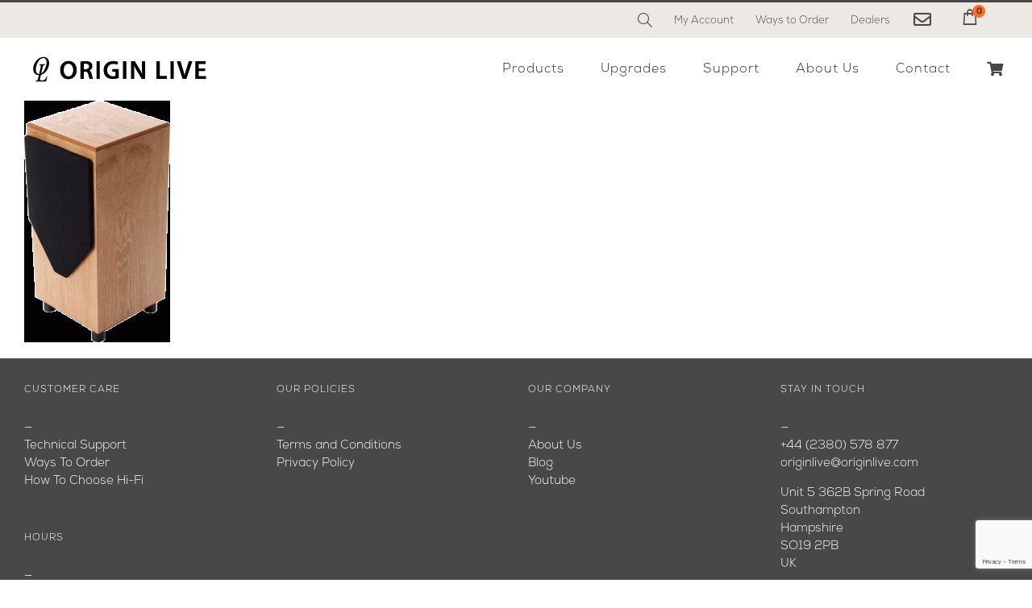

--- FILE ---
content_type: text/html; charset=UTF-8
request_url: https://www.originlive.com/hi-fi/loudspeaker/subwoofers/mj-acoustics-subwoofers/mj-acoustics-reference-210/mjacoustics-reference-210-400/
body_size: 85932
content:
<!DOCTYPE html>
<html class="avada-html-layout-wide avada-html-header-position-top" lang="en-GB" prefix="og: http://ogp.me/ns#">
<head>
<meta http-equiv="X-UA-Compatible" content="IE=edge" />
<meta http-equiv="Content-Type" content="text/html; charset=utf-8"/>
<meta name="viewport" content="width=device-width, initial-scale=1" />
<title>mjacoustics-reference-210-400 | Origin Live</title>
<meta name='robots' content='max-image-preview:large' />
<style>img:is([sizes="auto" i], [sizes^="auto," i]) { contain-intrinsic-size: 3000px 1500px }</style>
<!-- This site is optimized with the Yoast SEO Premium plugin v7.3 - https://yoast.com/wordpress/plugins/seo/ -->
<link rel="canonical" href="https://www.originlive.com/hi-fi/loudspeaker/subwoofers/mj-acoustics-subwoofers/mj-acoustics-reference-210/mjacoustics-reference-210-400/" />
<meta property="og:locale" content="en_GB" />
<meta property="og:type" content="article" />
<meta property="og:title" content="mjacoustics-reference-210-400 | Origin Live" />
<meta property="og:url" content="https://www.originlive.com/hi-fi/loudspeaker/subwoofers/mj-acoustics-subwoofers/mj-acoustics-reference-210/mjacoustics-reference-210-400/" />
<meta property="og:site_name" content="Origin Live" />
<meta property="article:publisher" content="http://www.facebook.com/originlive" />
<meta property="og:image" content="https://www.originlive.com/wp-content/uploads/2017/loudspeakers/mjacoustics-reference-210-400.gif" />
<meta property="og:image:secure_url" content="https://www.originlive.com/wp-content/uploads/2017/loudspeakers/mjacoustics-reference-210-400.gif" />
<meta name="twitter:card" content="summary" />
<meta name="twitter:title" content="mjacoustics-reference-210-400 | Origin Live" />
<meta name="twitter:image" content="https://www.originlive.com/wp-content/uploads/2017/loudspeakers/mjacoustics-reference-210-400.gif" />
<script type='application/ld+json'>{"@context":"https:\/\/schema.org","@type":"Organization","url":"https:\/\/www.originlive.com\/","sameAs":["http:\/\/www.facebook.com\/originlive","http:\/\/www.instagram\/originlive","http:\/\/www.youtube.com\/user\/OriginLiveInfo"],"@id":"https:\/\/www.originlive.com\/#organization","name":"Origin Live","logo":"https:\/\/www.originlive.com\/wp-content\/uploads\/2017\/10\/origin-live-logo.png"}</script>
<!-- / Yoast SEO Premium plugin. -->
<link rel="alternate" type="application/rss+xml" title="Origin Live &raquo; Feed" href="https://www.originlive.com/feed/" />
<link rel="alternate" type="application/rss+xml" title="Origin Live &raquo; Comments Feed" href="https://www.originlive.com/comments/feed/" />
<link rel="shortcut icon" href="https://www.originlive.com/wp-content/uploads/2017/ol-logo/lig50.gif" type="image/x-icon" />
<link rel="alternate" type="application/rss+xml" title="Origin Live &raquo; mjacoustics-reference-210-400 Comments Feed" href="https://www.originlive.com/hi-fi/loudspeaker/subwoofers/mj-acoustics-subwoofers/mj-acoustics-reference-210/mjacoustics-reference-210-400/feed/" />
<link rel='stylesheet' id='sbi_styles-css' href='//www.originlive.com/wp-content/cache/wpfc-minified/8j7xwk52/dkeqf.css' type='text/css' media='all' />
<style id='classic-theme-styles-inline-css' type='text/css'>
/*! This file is auto-generated */
.wp-block-button__link{color:#fff;background-color:#32373c;border-radius:9999px;box-shadow:none;text-decoration:none;padding:calc(.667em + 2px) calc(1.333em + 2px);font-size:1.125em}.wp-block-file__button{background:#32373c;color:#fff;text-decoration:none}
</style>
<style id='global-styles-inline-css' type='text/css'>
:root{--wp--preset--aspect-ratio--square: 1;--wp--preset--aspect-ratio--4-3: 4/3;--wp--preset--aspect-ratio--3-4: 3/4;--wp--preset--aspect-ratio--3-2: 3/2;--wp--preset--aspect-ratio--2-3: 2/3;--wp--preset--aspect-ratio--16-9: 16/9;--wp--preset--aspect-ratio--9-16: 9/16;--wp--preset--color--black: #000000;--wp--preset--color--cyan-bluish-gray: #abb8c3;--wp--preset--color--white: #ffffff;--wp--preset--color--pale-pink: #f78da7;--wp--preset--color--vivid-red: #cf2e2e;--wp--preset--color--luminous-vivid-orange: #ff6900;--wp--preset--color--luminous-vivid-amber: #fcb900;--wp--preset--color--light-green-cyan: #7bdcb5;--wp--preset--color--vivid-green-cyan: #00d084;--wp--preset--color--pale-cyan-blue: #8ed1fc;--wp--preset--color--vivid-cyan-blue: #0693e3;--wp--preset--color--vivid-purple: #9b51e0;--wp--preset--gradient--vivid-cyan-blue-to-vivid-purple: linear-gradient(135deg,rgba(6,147,227,1) 0%,rgb(155,81,224) 100%);--wp--preset--gradient--light-green-cyan-to-vivid-green-cyan: linear-gradient(135deg,rgb(122,220,180) 0%,rgb(0,208,130) 100%);--wp--preset--gradient--luminous-vivid-amber-to-luminous-vivid-orange: linear-gradient(135deg,rgba(252,185,0,1) 0%,rgba(255,105,0,1) 100%);--wp--preset--gradient--luminous-vivid-orange-to-vivid-red: linear-gradient(135deg,rgba(255,105,0,1) 0%,rgb(207,46,46) 100%);--wp--preset--gradient--very-light-gray-to-cyan-bluish-gray: linear-gradient(135deg,rgb(238,238,238) 0%,rgb(169,184,195) 100%);--wp--preset--gradient--cool-to-warm-spectrum: linear-gradient(135deg,rgb(74,234,220) 0%,rgb(151,120,209) 20%,rgb(207,42,186) 40%,rgb(238,44,130) 60%,rgb(251,105,98) 80%,rgb(254,248,76) 100%);--wp--preset--gradient--blush-light-purple: linear-gradient(135deg,rgb(255,206,236) 0%,rgb(152,150,240) 100%);--wp--preset--gradient--blush-bordeaux: linear-gradient(135deg,rgb(254,205,165) 0%,rgb(254,45,45) 50%,rgb(107,0,62) 100%);--wp--preset--gradient--luminous-dusk: linear-gradient(135deg,rgb(255,203,112) 0%,rgb(199,81,192) 50%,rgb(65,88,208) 100%);--wp--preset--gradient--pale-ocean: linear-gradient(135deg,rgb(255,245,203) 0%,rgb(182,227,212) 50%,rgb(51,167,181) 100%);--wp--preset--gradient--electric-grass: linear-gradient(135deg,rgb(202,248,128) 0%,rgb(113,206,126) 100%);--wp--preset--gradient--midnight: linear-gradient(135deg,rgb(2,3,129) 0%,rgb(40,116,252) 100%);--wp--preset--font-size--small: 11.25px;--wp--preset--font-size--medium: 20px;--wp--preset--font-size--large: 22.5px;--wp--preset--font-size--x-large: 42px;--wp--preset--font-size--normal: 15px;--wp--preset--font-size--xlarge: 30px;--wp--preset--font-size--huge: 45px;--wp--preset--spacing--20: 0.44rem;--wp--preset--spacing--30: 0.67rem;--wp--preset--spacing--40: 1rem;--wp--preset--spacing--50: 1.5rem;--wp--preset--spacing--60: 2.25rem;--wp--preset--spacing--70: 3.38rem;--wp--preset--spacing--80: 5.06rem;--wp--preset--shadow--natural: 6px 6px 9px rgba(0, 0, 0, 0.2);--wp--preset--shadow--deep: 12px 12px 50px rgba(0, 0, 0, 0.4);--wp--preset--shadow--sharp: 6px 6px 0px rgba(0, 0, 0, 0.2);--wp--preset--shadow--outlined: 6px 6px 0px -3px rgba(255, 255, 255, 1), 6px 6px rgba(0, 0, 0, 1);--wp--preset--shadow--crisp: 6px 6px 0px rgba(0, 0, 0, 1);}:where(.is-layout-flex){gap: 0.5em;}:where(.is-layout-grid){gap: 0.5em;}body .is-layout-flex{display: flex;}.is-layout-flex{flex-wrap: wrap;align-items: center;}.is-layout-flex > :is(*, div){margin: 0;}body .is-layout-grid{display: grid;}.is-layout-grid > :is(*, div){margin: 0;}:where(.wp-block-columns.is-layout-flex){gap: 2em;}:where(.wp-block-columns.is-layout-grid){gap: 2em;}:where(.wp-block-post-template.is-layout-flex){gap: 1.25em;}:where(.wp-block-post-template.is-layout-grid){gap: 1.25em;}.has-black-color{color: var(--wp--preset--color--black) !important;}.has-cyan-bluish-gray-color{color: var(--wp--preset--color--cyan-bluish-gray) !important;}.has-white-color{color: var(--wp--preset--color--white) !important;}.has-pale-pink-color{color: var(--wp--preset--color--pale-pink) !important;}.has-vivid-red-color{color: var(--wp--preset--color--vivid-red) !important;}.has-luminous-vivid-orange-color{color: var(--wp--preset--color--luminous-vivid-orange) !important;}.has-luminous-vivid-amber-color{color: var(--wp--preset--color--luminous-vivid-amber) !important;}.has-light-green-cyan-color{color: var(--wp--preset--color--light-green-cyan) !important;}.has-vivid-green-cyan-color{color: var(--wp--preset--color--vivid-green-cyan) !important;}.has-pale-cyan-blue-color{color: var(--wp--preset--color--pale-cyan-blue) !important;}.has-vivid-cyan-blue-color{color: var(--wp--preset--color--vivid-cyan-blue) !important;}.has-vivid-purple-color{color: var(--wp--preset--color--vivid-purple) !important;}.has-black-background-color{background-color: var(--wp--preset--color--black) !important;}.has-cyan-bluish-gray-background-color{background-color: var(--wp--preset--color--cyan-bluish-gray) !important;}.has-white-background-color{background-color: var(--wp--preset--color--white) !important;}.has-pale-pink-background-color{background-color: var(--wp--preset--color--pale-pink) !important;}.has-vivid-red-background-color{background-color: var(--wp--preset--color--vivid-red) !important;}.has-luminous-vivid-orange-background-color{background-color: var(--wp--preset--color--luminous-vivid-orange) !important;}.has-luminous-vivid-amber-background-color{background-color: var(--wp--preset--color--luminous-vivid-amber) !important;}.has-light-green-cyan-background-color{background-color: var(--wp--preset--color--light-green-cyan) !important;}.has-vivid-green-cyan-background-color{background-color: var(--wp--preset--color--vivid-green-cyan) !important;}.has-pale-cyan-blue-background-color{background-color: var(--wp--preset--color--pale-cyan-blue) !important;}.has-vivid-cyan-blue-background-color{background-color: var(--wp--preset--color--vivid-cyan-blue) !important;}.has-vivid-purple-background-color{background-color: var(--wp--preset--color--vivid-purple) !important;}.has-black-border-color{border-color: var(--wp--preset--color--black) !important;}.has-cyan-bluish-gray-border-color{border-color: var(--wp--preset--color--cyan-bluish-gray) !important;}.has-white-border-color{border-color: var(--wp--preset--color--white) !important;}.has-pale-pink-border-color{border-color: var(--wp--preset--color--pale-pink) !important;}.has-vivid-red-border-color{border-color: var(--wp--preset--color--vivid-red) !important;}.has-luminous-vivid-orange-border-color{border-color: var(--wp--preset--color--luminous-vivid-orange) !important;}.has-luminous-vivid-amber-border-color{border-color: var(--wp--preset--color--luminous-vivid-amber) !important;}.has-light-green-cyan-border-color{border-color: var(--wp--preset--color--light-green-cyan) !important;}.has-vivid-green-cyan-border-color{border-color: var(--wp--preset--color--vivid-green-cyan) !important;}.has-pale-cyan-blue-border-color{border-color: var(--wp--preset--color--pale-cyan-blue) !important;}.has-vivid-cyan-blue-border-color{border-color: var(--wp--preset--color--vivid-cyan-blue) !important;}.has-vivid-purple-border-color{border-color: var(--wp--preset--color--vivid-purple) !important;}.has-vivid-cyan-blue-to-vivid-purple-gradient-background{background: var(--wp--preset--gradient--vivid-cyan-blue-to-vivid-purple) !important;}.has-light-green-cyan-to-vivid-green-cyan-gradient-background{background: var(--wp--preset--gradient--light-green-cyan-to-vivid-green-cyan) !important;}.has-luminous-vivid-amber-to-luminous-vivid-orange-gradient-background{background: var(--wp--preset--gradient--luminous-vivid-amber-to-luminous-vivid-orange) !important;}.has-luminous-vivid-orange-to-vivid-red-gradient-background{background: var(--wp--preset--gradient--luminous-vivid-orange-to-vivid-red) !important;}.has-very-light-gray-to-cyan-bluish-gray-gradient-background{background: var(--wp--preset--gradient--very-light-gray-to-cyan-bluish-gray) !important;}.has-cool-to-warm-spectrum-gradient-background{background: var(--wp--preset--gradient--cool-to-warm-spectrum) !important;}.has-blush-light-purple-gradient-background{background: var(--wp--preset--gradient--blush-light-purple) !important;}.has-blush-bordeaux-gradient-background{background: var(--wp--preset--gradient--blush-bordeaux) !important;}.has-luminous-dusk-gradient-background{background: var(--wp--preset--gradient--luminous-dusk) !important;}.has-pale-ocean-gradient-background{background: var(--wp--preset--gradient--pale-ocean) !important;}.has-electric-grass-gradient-background{background: var(--wp--preset--gradient--electric-grass) !important;}.has-midnight-gradient-background{background: var(--wp--preset--gradient--midnight) !important;}.has-small-font-size{font-size: var(--wp--preset--font-size--small) !important;}.has-medium-font-size{font-size: var(--wp--preset--font-size--medium) !important;}.has-large-font-size{font-size: var(--wp--preset--font-size--large) !important;}.has-x-large-font-size{font-size: var(--wp--preset--font-size--x-large) !important;}
:where(.wp-block-post-template.is-layout-flex){gap: 1.25em;}:where(.wp-block-post-template.is-layout-grid){gap: 1.25em;}
:where(.wp-block-columns.is-layout-flex){gap: 2em;}:where(.wp-block-columns.is-layout-grid){gap: 2em;}
:root :where(.wp-block-pullquote){font-size: 1.5em;line-height: 1.6;}
</style>
<link rel='stylesheet' id='cf7-style-frontend-style-css' href='//www.originlive.com/wp-content/cache/wpfc-minified/klmbwkfs/dkeqf.css' type='text/css' media='all' />
<link rel='stylesheet' id='cf7-style-responsive-style-css' href='//www.originlive.com/wp-content/cache/wpfc-minified/7c6a33t9/dkeqf.css' type='text/css' media='all' />
<link rel='stylesheet' id='contact-form-7-css' href='//www.originlive.com/wp-content/cache/wpfc-minified/qhwghf76/dkeqf.css' type='text/css' media='all' />
<link rel='stylesheet' id='collapscore-css-css' href='//www.originlive.com/wp-content/cache/wpfc-minified/f4ry5s1j/dkeqf.css' type='text/css' media='all' />
<link rel='stylesheet' id='collapseomatic-css-css' href='//www.originlive.com/wp-content/cache/wpfc-minified/20g4gbi8/dkeqf.css' type='text/css' media='all' />
<link rel='stylesheet' id='child-style-css' href='//www.originlive.com/wp-content/cache/wpfc-minified/98dr5vcq/dkeqf.css' type='text/css' media='all' />
<link rel='stylesheet' id='fusion-dynamic-css-css' href='//www.originlive.com/wp-content/cache/wpfc-minified/77j707gx/dgmmw.css' type='text/css' media='all' />
<link rel='stylesheet' id='avada-max-1c-css' href='//www.originlive.com/wp-content/cache/wpfc-minified/9k4738pp/dkeqf.css' type='text/css' media='only screen and (max-width: 640px)' />
<link rel='stylesheet' id='avada-max-2c-css' href='//www.originlive.com/wp-content/cache/wpfc-minified/f55venpg/dkeqf.css' type='text/css' media='only screen and (max-width: 712px)' />
<link rel='stylesheet' id='avada-min-2c-max-3c-css' href='//www.originlive.com/wp-content/cache/wpfc-minified/fbir3lk/dkeqf.css' type='text/css' media='only screen and (min-width: 712px) and (max-width: 784px)' />
<link rel='stylesheet' id='avada-min-3c-max-4c-css' href='//www.originlive.com/wp-content/cache/wpfc-minified/96nmgwms/dkeqf.css' type='text/css' media='only screen and (min-width: 784px) and (max-width: 856px)' />
<link rel='stylesheet' id='avada-min-4c-max-5c-css' href='//www.originlive.com/wp-content/cache/wpfc-minified/ff9x2ot9/dkeqf.css' type='text/css' media='only screen and (min-width: 856px) and (max-width: 928px)' />
<link rel='stylesheet' id='avada-min-5c-max-6c-css' href='//www.originlive.com/wp-content/cache/wpfc-minified/l0xmge2l/dkeqf.css' type='text/css' media='only screen and (min-width: 928px) and (max-width: 1000px)' />
<link rel='stylesheet' id='avada-min-shbp-css' href='//www.originlive.com/wp-content/cache/wpfc-minified/djlhlxc5/dkeqf.css' type='text/css' media='only screen and (min-width: 1001px)' />
<link rel='stylesheet' id='avada-min-shbp-header-legacy-css' href='//www.originlive.com/wp-content/cache/wpfc-minified/eh5zch3g/dkeqf.css' type='text/css' media='only screen and (min-width: 1001px)' />
<link rel='stylesheet' id='avada-max-shbp-css' href='//www.originlive.com/wp-content/cache/wpfc-minified/lavl66ce/dkeqf.css' type='text/css' media='only screen and (max-width: 1000px)' />
<link rel='stylesheet' id='avada-max-shbp-header-legacy-css' href='//www.originlive.com/wp-content/cache/wpfc-minified/1rlhcyt8/dkeqf.css' type='text/css' media='only screen and (max-width: 1000px)' />
<link rel='stylesheet' id='avada-max-sh-shbp-css' href='//www.originlive.com/wp-content/cache/wpfc-minified/2rhu9emo/dkeqf.css' type='text/css' media='only screen and (max-width: 1000px)' />
<link rel='stylesheet' id='avada-max-sh-shbp-header-legacy-css' href='//www.originlive.com/wp-content/cache/wpfc-minified/6wqholpr/dkeqf.css' type='text/css' media='only screen and (max-width: 1000px)' />
<link rel='stylesheet' id='avada-min-768-max-1024-p-css' href='//www.originlive.com/wp-content/cache/wpfc-minified/kcc6ksnw/dkeqf.css' type='text/css' media='only screen and (min-device-width: 768px) and (max-device-width: 1024px) and (orientation: portrait)' />
<link rel='stylesheet' id='avada-min-768-max-1024-p-header-legacy-css' href='//www.originlive.com/wp-content/cache/wpfc-minified/2ctoo7kw/dkeqf.css' type='text/css' media='only screen and (min-device-width: 768px) and (max-device-width: 1024px) and (orientation: portrait)' />
<link rel='stylesheet' id='avada-min-768-max-1024-l-css' href='//www.originlive.com/wp-content/cache/wpfc-minified/dvdo2h07/dkeqf.css' type='text/css' media='only screen and (min-device-width: 768px) and (max-device-width: 1024px) and (orientation: landscape)' />
<link rel='stylesheet' id='avada-min-768-max-1024-l-header-legacy-css' href='//www.originlive.com/wp-content/cache/wpfc-minified/2eh64flj/dkeqf.css' type='text/css' media='only screen and (min-device-width: 768px) and (max-device-width: 1024px) and (orientation: landscape)' />
<link rel='stylesheet' id='avada-max-sh-cbp-css' href='//www.originlive.com/wp-content/cache/wpfc-minified/dgkmigtn/dkeqf.css' type='text/css' media='only screen and (max-width: 800px)' />
<link rel='stylesheet' id='avada-max-sh-sbp-css' href='//www.originlive.com/wp-content/cache/wpfc-minified/l936czlg/dkeqf.css' type='text/css' media='only screen and (max-width: 800px)' />
<link rel='stylesheet' id='avada-max-sh-640-css' href='//www.originlive.com/wp-content/cache/wpfc-minified/1fuj69en/dkeqf.css' type='text/css' media='only screen and (max-width: 640px)' />
<link rel='stylesheet' id='avada-max-shbp-18-css' href='//www.originlive.com/wp-content/cache/wpfc-minified/77frj9gp/dkeqf.css' type='text/css' media='only screen and (max-width: 982px)' />
<link rel='stylesheet' id='avada-max-shbp-32-css' href='//www.originlive.com/wp-content/cache/wpfc-minified/lmt9v65c/dkeqf.css' type='text/css' media='only screen and (max-width: 968px)' />
<link rel='stylesheet' id='avada-min-sh-cbp-css' href='//www.originlive.com/wp-content/cache/wpfc-minified/2ccs2cdv/dkeqf.css' type='text/css' media='only screen and (min-width: 800px)' />
<link rel='stylesheet' id='avada-max-640-css' href='//www.originlive.com/wp-content/cache/wpfc-minified/16c6i0/dkeqf.css' type='text/css' media='only screen and (max-device-width: 640px)' />
<link rel='stylesheet' id='avada-max-main-css' href='//www.originlive.com/wp-content/cache/wpfc-minified/l997huh3/dkeqf.css' type='text/css' media='only screen and (max-width: 1000px)' />
<link rel='stylesheet' id='avada-max-cbp-css' href='//www.originlive.com/wp-content/cache/wpfc-minified/8lifvyci/dkeqf.css' type='text/css' media='only screen and (max-width: 800px)' />
<link rel='stylesheet' id='avada-max-sh-cbp-cf7-css' href='//www.originlive.com/wp-content/cache/wpfc-minified/mc3gw6at/dkeqf.css' type='text/css' media='only screen and (max-width: 800px)' />
<link rel='stylesheet' id='avada-max-sh-cbp-social-sharing-css' href='//www.originlive.com/wp-content/cache/wpfc-minified/mbyk6n80/dkeqf.css' type='text/css' media='only screen and (max-width: 800px)' />
<link rel='stylesheet' id='fb-max-sh-cbp-css' href='//www.originlive.com/wp-content/cache/wpfc-minified/d6s7wozm/dkeqf.css' type='text/css' media='only screen and (max-width: 800px)' />
<link rel='stylesheet' id='fb-min-768-max-1024-p-css' href='//www.originlive.com/wp-content/cache/wpfc-minified/djmpf2q8/dkeqf.css' type='text/css' media='only screen and (min-device-width: 768px) and (max-device-width: 1024px) and (orientation: portrait)' />
<link rel='stylesheet' id='fb-max-640-css' href='//www.originlive.com/wp-content/cache/wpfc-minified/12gidcdn/dkeqf.css' type='text/css' media='only screen and (max-device-width: 640px)' />
<link rel='stylesheet' id='fb-max-1c-css' href='//www.originlive.com/wp-content/cache/wpfc-minified/lyzip7tm/dkeqf.css' type='text/css' media='only screen and (max-width: 640px)' />
<link rel='stylesheet' id='fb-max-2c-css' href='//www.originlive.com/wp-content/cache/wpfc-minified/7zpzg8si/dkeqf.css' type='text/css' media='only screen and (max-width: 712px)' />
<link rel='stylesheet' id='fb-min-2c-max-3c-css' href='//www.originlive.com/wp-content/cache/wpfc-minified/6we65vb8/dkeqf.css' type='text/css' media='only screen and (min-width: 712px) and (max-width: 784px)' />
<link rel='stylesheet' id='fb-min-3c-max-4c-css' href='//www.originlive.com/wp-content/cache/wpfc-minified/dql6txff/dkeqf.css' type='text/css' media='only screen and (min-width: 784px) and (max-width: 856px)' />
<link rel='stylesheet' id='fb-min-4c-max-5c-css' href='//www.originlive.com/wp-content/cache/wpfc-minified/2xzt7v58/dkeqf.css' type='text/css' media='only screen and (min-width: 856px) and (max-width: 928px)' />
<link rel='stylesheet' id='fb-min-5c-max-6c-css' href='//www.originlive.com/wp-content/cache/wpfc-minified/98v0j04b/dkeqf.css' type='text/css' media='only screen and (min-width: 928px) and (max-width: 1000px)' />
<script type="text/javascript" src="https://www.originlive.com/wp-includes/js/jquery/jquery.min.js?ver=3.7.1" id="jquery-core-js"></script>
<link rel="https://api.w.org/" href="https://www.originlive.com/wp-json/" /><link rel="alternate" title="JSON" type="application/json" href="https://www.originlive.com/wp-json/wp/v2/media/12456" /><link rel="EditURI" type="application/rsd+xml" title="RSD" href="https://www.originlive.com/xmlrpc.php?rsd" />
<meta name="generator" content="WordPress 6.8.3" />
<link rel='shortlink' href='https://www.originlive.com/?p=12456' />
<link rel="alternate" title="oEmbed (JSON)" type="application/json+oembed" href="https://www.originlive.com/wp-json/oembed/1.0/embed?url=https%3A%2F%2Fwww.originlive.com%2Fhi-fi%2Floudspeaker%2Fsubwoofers%2Fmj-acoustics-subwoofers%2Fmj-acoustics-reference-210%2Fmjacoustics-reference-210-400%2F" />
<link rel="alternate" title="oEmbed (XML)" type="text/xml+oembed" href="https://www.originlive.com/wp-json/oembed/1.0/embed?url=https%3A%2F%2Fwww.originlive.com%2Fhi-fi%2Floudspeaker%2Fsubwoofers%2Fmj-acoustics-subwoofers%2Fmj-acoustics-reference-210%2Fmjacoustics-reference-210-400%2F&#038;format=xml" />
<!-- Facebook Pixel Code --><script>!function(f,b,e,v,n,t,s){if(f.fbq)return;n=f.fbq=function(){n.callMethod?n.callMethod.apply(n,arguments):n.queue.push(arguments)};if(!f._fbq)f._fbq=n;n.push=n;n.loaded=!0;n.version='2.0';n.queue=[];t=b.createElement(e);t.async=!0;t.src=v;s=b.getElementsByTagName(e)[0];s.parentNode.insertBefore(t,s)}(window,document,'script','https://connect.facebook.net/en_US/fbevents.js'); fbq('init', '356764148423852'); fbq('track', 'PageView');</script><noscript> <img height="1" width="1" src="https://www.facebook.com/tr?id=356764148423852&ev=PageView&noscript=1"/></noscript><!-- End Facebook Pixel Code --><link rel="preload" href="https://fonts.gstatic.com/s/lato/v25/S6uyw4BMUTPHjx4wXg.woff2" as="font" type="font/woff2" crossorigin><style type="text/css" id="css-fb-visibility">@media screen and (max-width: 640px){.fusion-no-small-visibility{display:none !important;}body:not(.fusion-builder-ui-wireframe) .sm-text-align-center{text-align:center !important;}body:not(.fusion-builder-ui-wireframe) .sm-text-align-left{text-align:left !important;}body:not(.fusion-builder-ui-wireframe) .sm-text-align-right{text-align:right !important;}body:not(.fusion-builder-ui-wireframe) .sm-flex-align-center{justify-content:center !important;}body:not(.fusion-builder-ui-wireframe) .sm-flex-align-flex-start{justify-content:flex-start !important;}body:not(.fusion-builder-ui-wireframe) .sm-flex-align-flex-end{justify-content:flex-end !important;}body:not(.fusion-builder-ui-wireframe) .sm-mx-auto{margin-left:auto !important;margin-right:auto !important;}body:not(.fusion-builder-ui-wireframe) .sm-ml-auto{margin-left:auto !important;}body:not(.fusion-builder-ui-wireframe) .sm-mr-auto{margin-right:auto !important;}body:not(.fusion-builder-ui-wireframe) .fusion-absolute-position-small{position:absolute;top:auto;width:100%;}}@media screen and (min-width: 641px) and (max-width: 1024px){.fusion-no-medium-visibility{display:none !important;}body:not(.fusion-builder-ui-wireframe) .md-text-align-center{text-align:center !important;}body:not(.fusion-builder-ui-wireframe) .md-text-align-left{text-align:left !important;}body:not(.fusion-builder-ui-wireframe) .md-text-align-right{text-align:right !important;}body:not(.fusion-builder-ui-wireframe) .md-flex-align-center{justify-content:center !important;}body:not(.fusion-builder-ui-wireframe) .md-flex-align-flex-start{justify-content:flex-start !important;}body:not(.fusion-builder-ui-wireframe) .md-flex-align-flex-end{justify-content:flex-end !important;}body:not(.fusion-builder-ui-wireframe) .md-mx-auto{margin-left:auto !important;margin-right:auto !important;}body:not(.fusion-builder-ui-wireframe) .md-ml-auto{margin-left:auto !important;}body:not(.fusion-builder-ui-wireframe) .md-mr-auto{margin-right:auto !important;}body:not(.fusion-builder-ui-wireframe) .fusion-absolute-position-medium{position:absolute;top:auto;width:100%;}}@media screen and (min-width: 1025px){.fusion-no-large-visibility{display:none !important;}body:not(.fusion-builder-ui-wireframe) .lg-text-align-center{text-align:center !important;}body:not(.fusion-builder-ui-wireframe) .lg-text-align-left{text-align:left !important;}body:not(.fusion-builder-ui-wireframe) .lg-text-align-right{text-align:right !important;}body:not(.fusion-builder-ui-wireframe) .lg-flex-align-center{justify-content:center !important;}body:not(.fusion-builder-ui-wireframe) .lg-flex-align-flex-start{justify-content:flex-start !important;}body:not(.fusion-builder-ui-wireframe) .lg-flex-align-flex-end{justify-content:flex-end !important;}body:not(.fusion-builder-ui-wireframe) .lg-mx-auto{margin-left:auto !important;margin-right:auto !important;}body:not(.fusion-builder-ui-wireframe) .lg-ml-auto{margin-left:auto !important;}body:not(.fusion-builder-ui-wireframe) .lg-mr-auto{margin-right:auto !important;}body:not(.fusion-builder-ui-wireframe) .fusion-absolute-position-large{position:absolute;top:auto;width:100%;}}</style>
<style class='cf7-style' media='screen' type='text/css'>
body .cf7-style.cf7-style-48428 {background-color: transparent;}body .cf7-style.cf7-style-48428 input {background-color: #ffffff;color: #000000;font-size: 10px;font-style: normal;font-weight: lighter;height: 30px;text-align: left;text-decoration: none;text-transform: inherit;width: 200px;}body .cf7-style.cf7-style-48428 p {color: #ffffff;font-size: 16px;font-style: normal;text-transform: inherit;}body .cf7-style.cf7-style-48428 input[type='submit'] {background-attachment: fixed;background-color: #e5e5de;background-size: cover;border-bottom-left-radius: 20px;border-bottom-right-radius: 20px;border-color: transparent;border-top-left-radius: 20px;border-top-right-radius: 20px;box-sizing: inherit;color: #472a42;display: inherit;float: inherit;font-size: 15px;font-style: normal;font-weight: normal;height: 40px;text-align: start;text-transform: capitalize;}body .cf7-style.cf7-style-48428 textarea {background-color: transparent;color: #ffffff;font-size: 16px;font-style: normal;font-weight: normal;text-align: left;text-decoration: none;text-transform: inherit;}body .cf7-style.cf7-style-48428 input[type='submit']:hover {background-color: #e5e5de;border-bottom-left-radius: 20px;border-bottom-right-radius: 20px;border-color: transparent;border-top-left-radius: 20px;border-top-right-radius: 20px;box-sizing: inherit;color: #472a42;display: inherit;float: inherit;font-size: 15px;height: 40px;text-align: center;text-decoration: none;text-transform: capitalize;}body .cf7-style.cf7-style-48428 ::-webkit-input-placeholder {font-size: 10px;font-style: normal;font-weight: lighter;}body .cf7-style.cf7-style-48428 ::-moz-placeholder {font-size: 10px;font-style: normal;font-weight: lighter;}body .cf7-style.cf7-style-48428 :-ms-input-placeholder {font-size: 10px;font-style: normal;font-weight: lighter;}body .cf7-style.cf7-style-48428 :-moz-placeholder {font-size: 10px;font-style: normal;font-weight: lighter;}
</style>
<link rel="icon" href="https://www.originlive.com/wp-content/uploads/2017/ol-logo/cropped-logo50siteIcon-66x66.gif" sizes="32x32" />
<link rel="icon" href="https://www.originlive.com/wp-content/uploads/2017/ol-logo/cropped-logo50siteIcon-200x200.gif" sizes="192x192" />
<link rel="apple-touch-icon" href="https://www.originlive.com/wp-content/uploads/2017/ol-logo/cropped-logo50siteIcon-200x200.gif" />
<meta name="msapplication-TileImage" content="https://www.originlive.com/wp-content/uploads/2017/ol-logo/cropped-logo50siteIcon-300x300.gif" />
<style type="text/css" id="wp-custom-css">
/*
You can add your own CSS here.
Click the help icon above to learn more.
*/
.minicart-wrapper .action.showcart {
display: flex;
align-items: center;
height: 39px;
}		</style>
<script type="text/javascript">
var doc = document.documentElement;
doc.setAttribute( 'data-useragent', navigator.userAgent );
</script>
<!-- Global Site Tag (gtag.js) - Google Analytics -->
<script async src="https://www.googletagmanager.com/gtag/js?id=UA-18654208-1"></script>
<script>
window.dataLayer = window.dataLayer || [];
function gtag(){dataLayer.push(arguments)};
gtag('js', new Date());
gtag('config', 'UA-18654208-1');
</script><!-- Global site tag (gtag.js) - Google Ads: 1072620807 -->
<script async src="https://www.googletagmanager.com/gtag/js?id=AW-1072620807"></script>
<script>
window.dataLayer = window.dataLayer || [];
function gtag(){dataLayer.push(arguments);}
gtag('js', new Date());
gtag('config', 'AW-1072620807');
</script>
</head>
<body class="attachment wp-singular attachment-template-default attachmentid-12456 attachment-gif wp-theme-Avada wp-child-theme-Avada-Child-Theme fusion-image-hovers fusion-pagination-sizing fusion-button_type-flat fusion-button_span-no fusion-button_gradient-linear avada-image-rollover-circle-no avada-image-rollover-yes avada-image-rollover-direction-top fusion-has-button-gradient fusion-body ltr no-mobile-sticky-header no-mobile-slidingbar no-mobile-totop avada-has-rev-slider-styles fusion-disable-outline fusion-sub-menu-fade mobile-logo-pos-left layout-wide-mode avada-has-boxed-modal-shadow-none layout-scroll-offset-full avada-has-zero-margin-offset-top fusion-top-header menu-text-align-center mobile-menu-design-flyout fusion-show-pagination-text fusion-header-layout-v2 avada-responsive avada-footer-fx-parallax-effect avada-menu-highlight-style-bar fusion-search-form-classic fusion-main-menu-search-dropdown fusion-avatar-circle avada-dropdown-styles avada-blog-layout-large avada-blog-archive-layout-large avada-header-shadow-no avada-menu-icon-position-left avada-has-mobile-menu-search avada-has-megamenu-item-divider avada-has-100-footer avada-has-breadcrumb-mobile-hidden avada-has-titlebar-hide avada-has-pagination-padding avada-flyout-menu-direction-fade avada-ec-views-v1" >
<a class="skip-link screen-reader-text" href="#content">Skip to content</a>
<div id="boxed-wrapper">
<div class="fusion-sides-frame"></div>
<div id="wrapper" class="fusion-wrapper">
<div id="home" style="position:relative;top:-1px;"></div>
<header class="fusion-header-wrapper">
<div class="fusion-header-v2 fusion-logo-alignment fusion-logo-left fusion-sticky-menu-1 fusion-sticky-logo- fusion-mobile-logo-1  fusion-mobile-menu-design-flyout fusion-header-has-flyout-menu">
<div class="fusion-secondary-header">
<div class="fusion-row">
<div class="fusion-alignright">
<nav class="fusion-secondary-menu" role="navigation" aria-label="Secondary Menu"><ul id="menu-top-menu" class="menu"><li class="fusion-custom-menu-item fusion-main-menu-search"><a class="fusion-main-menu-icon fusion-bar-highlight" href="#" aria-label="Search" data-title="Search" title="Search"></a><div class="fusion-custom-menu-item-contents" style="display: none;"><form role="search" class="searchform" method="get" action="https://www.originlive.com/">
<div class="search-table">
<div class="search-field">
<input type="text" style="color:#3a3a3a;" value="" name="s" class="s" placeholder="Search..." required="" aria-required="true" aria-label="Search...">
</div>
<div class="search-button">
<input type="submit" class="searchsubmit" value="">
</div>
</div>
</form>
</div></li><li  id="menu-item-13998"  class="menu-item menu-item-type-custom menu-item-object-custom menu-item-13998"  data-item-id="13998"><a  href="/shop/customer/account/login/" class="fusion-bar-highlight"><span class="menu-text">My Account</span></a></li><li  id="menu-item-59686"  class="menu-item menu-item-type-post_type menu-item-object-page menu-item-59686"  data-item-id="59686"><a  href="https://www.originlive.com/ways-to-order/" class="fusion-bar-highlight"><span class="menu-text">Ways to Order</span></a></li><li  id="menu-item-59685"  class="menu-item menu-item-type-post_type menu-item-object-page menu-item-59685"  data-item-id="59685"><a  href="https://www.originlive.com/find-a-dealer/" class="fusion-bar-highlight"><span class="menu-text">Dealers</span></a></li><li  id="menu-item-14078"  class="menu-item menu-item-type-post_type menu-item-object-page menu-item-14078"  data-item-id="14078"><a  href="https://www.originlive.com/contact-us/" class="fusion-icon-only-link fusion-flex-link fusion-bar-highlight"><span class="fusion-megamenu-icon"><i class="glyphicon  fa fa-envelope-o" aria-hidden="true"></i></span><span class="menu-text"><span class="menu-title">Contact</span></span></a></li><li  id="menu-item-13997"  class="menu-item menu-item-type-custom menu-item-object-custom menu-item-13997"  data-item-id="13997"><a  title="basket" href="/shop/checkout/cart/" class="fusion-bar-highlight"><span class="menu-text">Cart</span></a></li></ul></nav><nav class="fusion-mobile-nav-holder fusion-mobile-menu-text-align-left" aria-label="Secondary Mobile Menu"></nav>			</div>
</div>
</div>
<div class="fusion-header-sticky-height"></div>
<div class="fusion-header">
<div class="fusion-row">
<div class="fusion-header-has-flyout-menu-content">
<div class="fusion-logo" data-margin-top="20px" data-margin-bottom="20px" data-margin-left="0px" data-margin-right="0px">
<a class="fusion-logo-link"  href="https://www.originlive.com/" >
<!-- standard logo -->
<img src="https://www.originlive.com/wp-content/uploads/2021/02/Artboard-25@2x.png" srcset="https://www.originlive.com/wp-content/uploads/2021/02/Artboard-25@2x.png 1x, https://www.originlive.com/wp-content/uploads/2021/02/Artboard-25@4x.png 2x" width="224" height="36" style="max-height:36px;height:auto;" alt="Origin Live Logo" data-retina_logo_url="https://www.originlive.com/wp-content/uploads/2021/02/Artboard-25@4x.png" class="fusion-standard-logo" />
<!-- mobile logo -->
<img src="https://www.originlive.com/wp-content/uploads/2021/02/Artboard-25@2x.png" srcset="https://www.originlive.com/wp-content/uploads/2021/02/Artboard-25@2x.png 1x, https://www.originlive.com/wp-content/uploads/2021/02/Artboard-25@4x.png 2x" width="224" height="36" style="max-height:36px;height:auto;" alt="Origin Live Logo" data-retina_logo_url="https://www.originlive.com/wp-content/uploads/2021/02/Artboard-25@4x.png" class="fusion-mobile-logo" />
</a>
</div>		<nav class="fusion-main-menu" aria-label="Main Menu"><ul id="menu-ol-menu" class="fusion-menu"><li  id="menu-item-9365"  class="menu-item menu-item-type-post_type menu-item-object-page menu-item-has-children menu-item-9365 fusion-dropdown-menu"  data-item-id="9365"><a  href="https://www.originlive.com/hi-fi/" class="fusion-bar-highlight"><span class="menu-text">Products</span></a><ul class="sub-menu"><li  id="menu-item-14003"  class="menu-item menu-item-type-post_type menu-item-object-page menu-item-14003 fusion-dropdown-submenu" ><a  href="https://www.originlive.com/hi-fi/" class="fusion-bar-highlight"><span>All Products</span></a></li><li  id="menu-item-9788"  class="menu-item menu-item-type-post_type menu-item-object-page menu-item-has-children menu-item-9788 fusion-dropdown-submenu" ><a  href="https://www.originlive.com/hi-fi/turntable-record-player/" class="fusion-bar-highlight"><span>Turntables</span></a><ul class="sub-menu"><li  id="menu-item-6354"  class="menu-item menu-item-type-post_type menu-item-object-page menu-item-6354" ><a  title="Origin Live&#8217;s Aurora" href="https://www.originlive.com/hi-fi/turntable-record-player/turntable-aurora/" class="fusion-bar-highlight"><span>Aurora Turntable</span></a></li><li  id="menu-item-85408"  class="menu-item menu-item-type-post_type menu-item-object-page menu-item-85408" ><a  title="Origin Live&#8217;s Swift" href="https://www.originlive.com/swift-turntable/" class="fusion-bar-highlight"><span>Swift Turntable</span></a></li><li  id="menu-item-4835"  class="menu-item menu-item-type-post_type menu-item-object-page menu-item-4835" ><a  title="Origin Live&#8217;s Calypso" href="https://www.originlive.com/hi-fi/turntable-record-player/record-player-calypso/" class="fusion-bar-highlight"><span>Calypso Turntable</span></a></li><li  id="menu-item-4836"  class="menu-item menu-item-type-post_type menu-item-object-page menu-item-4836" ><a  title="Origin Live&#8217;s Resolution" href="https://www.originlive.com/hi-fi/turntable-record-player/record-deck-resolution/" class="fusion-bar-highlight"><span>Resolution Turntable</span></a></li><li  id="menu-item-4837"  class="menu-item menu-item-type-post_type menu-item-object-page menu-item-4837" ><a  title="Origin Live&#8217;s Sovereign" href="https://www.originlive.com/hi-fi/turntable-record-player/sovereign-turntable/" class="fusion-bar-highlight"><span>Sovereign Turntable</span></a></li><li  id="menu-item-4838"  class="menu-item menu-item-type-post_type menu-item-object-page menu-item-4838" ><a  title="Origin Live&#8217;s Voyager" href="https://www.originlive.com/hi-fi/turntable-record-player/high-end-turntable-voyager/" class="fusion-bar-highlight"><span>Voyager Turntable</span></a></li><li  id="menu-item-60217"  class="menu-item menu-item-type-custom menu-item-object-custom menu-item-60217" ><a  href="https://www.originlive.com/shop/spares/turntable-spares.html" class="fusion-bar-highlight"><span>Turntable Spares</span></a></li></ul></li><li  id="menu-item-20653"  class="menu-item menu-item-type-custom menu-item-object-custom menu-item-has-children menu-item-20653 fusion-dropdown-submenu" ><a  href="https://www.originlive.com/hi-fi/tonearm/" class="fusion-bar-highlight"><span>Tonearms</span></a><ul class="sub-menu"><li  id="menu-item-6926"  class="menu-item menu-item-type-post_type menu-item-object-page menu-item-6926" ><a  title="Origin Live&#8217;s Onyx Tonearm" href="https://www.originlive.com/hi-fi/tonearm/entry-level-tonearm-onyx/" class="fusion-bar-highlight"><span>Onyx Tonearm</span></a></li><li  id="menu-item-6924"  class="menu-item menu-item-type-post_type menu-item-object-page menu-item-6924" ><a  title="Origin Live&#8217;s Silver Tonearm" href="https://www.originlive.com/hi-fi/tonearm/high-performance-tonearm-silver/" class="fusion-bar-highlight"><span>Silver Tonearm</span></a></li><li  id="menu-item-6923"  class="menu-item menu-item-type-post_type menu-item-object-page menu-item-6923" ><a  title="Origin Live&#8217;s Zephyr Tonearm" href="https://www.originlive.com/hi-fi/tonearm/gimbal-tonearm-zephyr/" class="fusion-bar-highlight"><span>Zephyr Tonearm</span></a></li><li  id="menu-item-6930"  class="menu-item menu-item-type-post_type menu-item-object-page menu-item-6930" ><a  title="Origin Live&#8217;s Encounter Tonearm" href="https://www.originlive.com/hi-fi/tonearm/dual-pivot-tonearm-encounter/" class="fusion-bar-highlight"><span>Encounter Tonearm</span></a></li><li  id="menu-item-6932"  class="menu-item menu-item-type-post_type menu-item-object-page menu-item-6932" ><a  title="Origin Live&#8217;s Illustrious Tonearm" href="https://www.originlive.com/hi-fi/tonearm/tracking-tonearm-illustrious/" class="fusion-bar-highlight"><span>Illustrious Tonearm</span></a></li><li  id="menu-item-5210"  class="menu-item menu-item-type-post_type menu-item-object-page menu-item-5210" ><a  title="Origin Live&#8217;s Conqueror Tonearm" href="https://www.originlive.com/hi-fi/tonearm/award-winning-tonearm-conqueror/" class="fusion-bar-highlight"><span>Conqueror Tonearm</span></a></li><li  id="menu-item-6931"  class="menu-item menu-item-type-post_type menu-item-object-page menu-item-6931" ><a  title="Origin Live&#8217;s Enterprise Tonearm" href="https://www.originlive.com/hi-fi/tonearm/high-end-tonearm-enterprise/" class="fusion-bar-highlight"><span>Enterprise Tonearm</span></a></li><li  id="menu-item-42412"  class="menu-item menu-item-type-custom menu-item-object-custom menu-item-42412" ><a  href="https://www.originlive.com/hi-fi/tonearm/high-end-agile-tonearm/" class="fusion-bar-highlight"><span>Agile Tonearm</span></a></li><li  id="menu-item-44612"  class="menu-item menu-item-type-custom menu-item-object-custom menu-item-44612" ><a  href="https://www.originlive.com/hi-fi/tonearm/renown-tonearm/" class="fusion-bar-highlight"><span>Renown Tonearm</span></a></li><li  id="menu-item-60216"  class="menu-item menu-item-type-custom menu-item-object-custom menu-item-60216" ><a  href="https://www.originlive.com/shop/spares/tonearm-spares.html" class="fusion-bar-highlight"><span>Tonearm Spares</span></a></li></ul></li><li  id="menu-item-14721"  class="menu-item menu-item-type-post_type menu-item-object-page menu-item-14721 fusion-dropdown-submenu" ><a  href="https://www.originlive.com/hi-fi-accessories/" class="fusion-bar-highlight"><span>Accessories</span></a></li><li  id="menu-item-17255"  class="menu-item menu-item-type-custom menu-item-object-custom menu-item-17255 fusion-dropdown-submenu" ><a  href="https://www.originlive.com/hi-fi/cartridges-mc-mm/" class="fusion-bar-highlight"><span>Cartridges</span></a></li><li  id="menu-item-54962"  class="menu-item menu-item-type-post_type menu-item-object-page menu-item-54962 fusion-dropdown-submenu" ><a  href="https://www.originlive.com/hi-fi/hi-fi-cable/" class="fusion-bar-highlight"><span>Cables</span></a></li><li  id="menu-item-20120"  class="menu-item menu-item-type-custom menu-item-object-custom menu-item-20120 fusion-dropdown-submenu" ><a  href="https://www.originlive.com/hi-fi/phonostage-amplifier-cd-dac/" class="fusion-bar-highlight"><span>Phono Stages &#038; Amplifiers</span></a></li><li  id="menu-item-49157"  class="menu-item menu-item-type-custom menu-item-object-custom menu-item-49157 fusion-dropdown-submenu" ><a  href="https://www.originlive.com/hi-fi/loudspeaker/" class="fusion-bar-highlight"><span>Loudspeakers</span></a></li><li  id="menu-item-14287"  class="menu-item menu-item-type-post_type menu-item-object-page menu-item-14287 fusion-dropdown-submenu" ><a  href="https://www.originlive.com/spares-upgrades-origin-live-products/" class="fusion-bar-highlight"><span>Spares &#038; Upgrades for Origin Live Products</span></a></li></ul></li><li  id="menu-item-14726"  class="menu-item menu-item-type-post_type menu-item-object-page menu-item-14726"  data-item-id="14726"><a  href="https://www.originlive.com/hi-fi/turntable-upgrades-modification/" class="fusion-bar-highlight"><span class="menu-text">Upgrades</span></a></li><li  id="menu-item-48789"  class="menu-item menu-item-type-custom menu-item-object-custom menu-item-has-children menu-item-48789 fusion-dropdown-menu"  data-item-id="48789"><a  href="https://www.originlive.com/support-overview/" class="fusion-bar-highlight"><span class="menu-text">Support</span></a><ul class="sub-menu"><li  id="menu-item-49155"  class="menu-item menu-item-type-custom menu-item-object-custom menu-item-49155 fusion-dropdown-submenu" ><a  href="https://www.originlive.com/ways-to-order/" class="fusion-bar-highlight"><span>Ways to Order</span></a></li><li  id="menu-item-48986"  class="menu-item menu-item-type-custom menu-item-object-custom menu-item-48986 fusion-dropdown-submenu" ><a  href="https://www.originlive.com/technical-support/" class="fusion-bar-highlight"><span>Technical Support</span></a></li><li  id="menu-item-49142"  class="menu-item menu-item-type-custom menu-item-object-custom menu-item-49142 fusion-dropdown-submenu" ><a  href="https://www.originlive.com/key-information/how-to-choose-hi-fi-system/" class="fusion-bar-highlight"><span>How To Choose Hi-Fi</span></a></li><li  id="menu-item-49779"  class="menu-item menu-item-type-custom menu-item-object-custom menu-item-49779 fusion-dropdown-submenu" ><a  href="https://www.originlive.com/technical-support/hi-fi-information/" class="fusion-bar-highlight"><span>News &#038; Articles</span></a></li><li  id="menu-item-49156"  class="menu-item menu-item-type-custom menu-item-object-custom menu-item-49156 fusion-dropdown-submenu" ><a  href="https://www.originlive.com/dealer-network/customs-and-returns/" class="fusion-bar-highlight"><span>Returns</span></a></li></ul></li><li  id="menu-item-13692"  class="menu-item menu-item-type-post_type menu-item-object-page menu-item-has-children menu-item-13692 fusion-dropdown-menu"  data-item-id="13692"><a  href="https://www.originlive.com/about-us/" class="fusion-bar-highlight"><span class="menu-text">About Us</span></a><ul class="sub-menu"><li  id="menu-item-49032"  class="menu-item menu-item-type-custom menu-item-object-custom menu-item-49032 fusion-dropdown-submenu" ><a  href="https://www.originlive.com/about-us/" class="fusion-bar-highlight"><span>About Us</span></a></li></ul></li><li  id="menu-item-51972"  class="menu-item menu-item-type-post_type menu-item-object-page menu-item-has-children menu-item-51972 fusion-dropdown-menu"  data-item-id="51972"><a  href="https://www.originlive.com/contact-us/" class="fusion-bar-highlight"><span class="menu-text">Contact</span></a><ul class="sub-menu"><li  id="menu-item-51973"  class="menu-item menu-item-type-post_type menu-item-object-page menu-item-51973 fusion-dropdown-submenu" ><a  href="https://www.originlive.com/contact-us/" class="fusion-bar-highlight"><span>Contact</span></a></li><li  id="menu-item-13732"  class="menu-item menu-item-type-post_type menu-item-object-page menu-item-13732 fusion-dropdown-submenu" ><a  href="https://www.originlive.com/contact-us/ol-bulletin-sign/" class="fusion-bar-highlight"><span>Subscribe to Bulletins</span></a></li></ul></li><li  id="menu-item-63403"  class="menu-item menu-item-type-custom menu-item-object-custom menu-item-63403"  data-item-id="63403"><a  href="/shop/checkout/cart/" class="fusion-icon-only-link fusion-flex-link fusion-bar-highlight"><span class="fusion-megamenu-icon"><i class="glyphicon fa-shopping-cart fas" aria-hidden="true"></i></span><span class="menu-text"><span class="menu-title">Checkout</span></span></a></li></ul></nav><nav class="fusion-main-menu fusion-sticky-menu" aria-label="Main Menu Sticky"><ul id="menu-ol-menu-1" class="fusion-menu"><li   class="menu-item menu-item-type-post_type menu-item-object-page menu-item-has-children menu-item-9365 fusion-dropdown-menu"  data-item-id="9365"><a  href="https://www.originlive.com/hi-fi/" class="fusion-bar-highlight"><span class="menu-text">Products</span></a><ul class="sub-menu"><li   class="menu-item menu-item-type-post_type menu-item-object-page menu-item-14003 fusion-dropdown-submenu" ><a  href="https://www.originlive.com/hi-fi/" class="fusion-bar-highlight"><span>All Products</span></a></li><li   class="menu-item menu-item-type-post_type menu-item-object-page menu-item-has-children menu-item-9788 fusion-dropdown-submenu" ><a  href="https://www.originlive.com/hi-fi/turntable-record-player/" class="fusion-bar-highlight"><span>Turntables</span></a><ul class="sub-menu"><li   class="menu-item menu-item-type-post_type menu-item-object-page menu-item-6354" ><a  title="Origin Live&#8217;s Aurora" href="https://www.originlive.com/hi-fi/turntable-record-player/turntable-aurora/" class="fusion-bar-highlight"><span>Aurora Turntable</span></a></li><li   class="menu-item menu-item-type-post_type menu-item-object-page menu-item-85408" ><a  title="Origin Live&#8217;s Swift" href="https://www.originlive.com/swift-turntable/" class="fusion-bar-highlight"><span>Swift Turntable</span></a></li><li   class="menu-item menu-item-type-post_type menu-item-object-page menu-item-4835" ><a  title="Origin Live&#8217;s Calypso" href="https://www.originlive.com/hi-fi/turntable-record-player/record-player-calypso/" class="fusion-bar-highlight"><span>Calypso Turntable</span></a></li><li   class="menu-item menu-item-type-post_type menu-item-object-page menu-item-4836" ><a  title="Origin Live&#8217;s Resolution" href="https://www.originlive.com/hi-fi/turntable-record-player/record-deck-resolution/" class="fusion-bar-highlight"><span>Resolution Turntable</span></a></li><li   class="menu-item menu-item-type-post_type menu-item-object-page menu-item-4837" ><a  title="Origin Live&#8217;s Sovereign" href="https://www.originlive.com/hi-fi/turntable-record-player/sovereign-turntable/" class="fusion-bar-highlight"><span>Sovereign Turntable</span></a></li><li   class="menu-item menu-item-type-post_type menu-item-object-page menu-item-4838" ><a  title="Origin Live&#8217;s Voyager" href="https://www.originlive.com/hi-fi/turntable-record-player/high-end-turntable-voyager/" class="fusion-bar-highlight"><span>Voyager Turntable</span></a></li><li   class="menu-item menu-item-type-custom menu-item-object-custom menu-item-60217" ><a  href="https://www.originlive.com/shop/spares/turntable-spares.html" class="fusion-bar-highlight"><span>Turntable Spares</span></a></li></ul></li><li   class="menu-item menu-item-type-custom menu-item-object-custom menu-item-has-children menu-item-20653 fusion-dropdown-submenu" ><a  href="https://www.originlive.com/hi-fi/tonearm/" class="fusion-bar-highlight"><span>Tonearms</span></a><ul class="sub-menu"><li   class="menu-item menu-item-type-post_type menu-item-object-page menu-item-6926" ><a  title="Origin Live&#8217;s Onyx Tonearm" href="https://www.originlive.com/hi-fi/tonearm/entry-level-tonearm-onyx/" class="fusion-bar-highlight"><span>Onyx Tonearm</span></a></li><li   class="menu-item menu-item-type-post_type menu-item-object-page menu-item-6924" ><a  title="Origin Live&#8217;s Silver Tonearm" href="https://www.originlive.com/hi-fi/tonearm/high-performance-tonearm-silver/" class="fusion-bar-highlight"><span>Silver Tonearm</span></a></li><li   class="menu-item menu-item-type-post_type menu-item-object-page menu-item-6923" ><a  title="Origin Live&#8217;s Zephyr Tonearm" href="https://www.originlive.com/hi-fi/tonearm/gimbal-tonearm-zephyr/" class="fusion-bar-highlight"><span>Zephyr Tonearm</span></a></li><li   class="menu-item menu-item-type-post_type menu-item-object-page menu-item-6930" ><a  title="Origin Live&#8217;s Encounter Tonearm" href="https://www.originlive.com/hi-fi/tonearm/dual-pivot-tonearm-encounter/" class="fusion-bar-highlight"><span>Encounter Tonearm</span></a></li><li   class="menu-item menu-item-type-post_type menu-item-object-page menu-item-6932" ><a  title="Origin Live&#8217;s Illustrious Tonearm" href="https://www.originlive.com/hi-fi/tonearm/tracking-tonearm-illustrious/" class="fusion-bar-highlight"><span>Illustrious Tonearm</span></a></li><li   class="menu-item menu-item-type-post_type menu-item-object-page menu-item-5210" ><a  title="Origin Live&#8217;s Conqueror Tonearm" href="https://www.originlive.com/hi-fi/tonearm/award-winning-tonearm-conqueror/" class="fusion-bar-highlight"><span>Conqueror Tonearm</span></a></li><li   class="menu-item menu-item-type-post_type menu-item-object-page menu-item-6931" ><a  title="Origin Live&#8217;s Enterprise Tonearm" href="https://www.originlive.com/hi-fi/tonearm/high-end-tonearm-enterprise/" class="fusion-bar-highlight"><span>Enterprise Tonearm</span></a></li><li   class="menu-item menu-item-type-custom menu-item-object-custom menu-item-42412" ><a  href="https://www.originlive.com/hi-fi/tonearm/high-end-agile-tonearm/" class="fusion-bar-highlight"><span>Agile Tonearm</span></a></li><li   class="menu-item menu-item-type-custom menu-item-object-custom menu-item-44612" ><a  href="https://www.originlive.com/hi-fi/tonearm/renown-tonearm/" class="fusion-bar-highlight"><span>Renown Tonearm</span></a></li><li   class="menu-item menu-item-type-custom menu-item-object-custom menu-item-60216" ><a  href="https://www.originlive.com/shop/spares/tonearm-spares.html" class="fusion-bar-highlight"><span>Tonearm Spares</span></a></li></ul></li><li   class="menu-item menu-item-type-post_type menu-item-object-page menu-item-14721 fusion-dropdown-submenu" ><a  href="https://www.originlive.com/hi-fi-accessories/" class="fusion-bar-highlight"><span>Accessories</span></a></li><li   class="menu-item menu-item-type-custom menu-item-object-custom menu-item-17255 fusion-dropdown-submenu" ><a  href="https://www.originlive.com/hi-fi/cartridges-mc-mm/" class="fusion-bar-highlight"><span>Cartridges</span></a></li><li   class="menu-item menu-item-type-post_type menu-item-object-page menu-item-54962 fusion-dropdown-submenu" ><a  href="https://www.originlive.com/hi-fi/hi-fi-cable/" class="fusion-bar-highlight"><span>Cables</span></a></li><li   class="menu-item menu-item-type-custom menu-item-object-custom menu-item-20120 fusion-dropdown-submenu" ><a  href="https://www.originlive.com/hi-fi/phonostage-amplifier-cd-dac/" class="fusion-bar-highlight"><span>Phono Stages &#038; Amplifiers</span></a></li><li   class="menu-item menu-item-type-custom menu-item-object-custom menu-item-49157 fusion-dropdown-submenu" ><a  href="https://www.originlive.com/hi-fi/loudspeaker/" class="fusion-bar-highlight"><span>Loudspeakers</span></a></li><li   class="menu-item menu-item-type-post_type menu-item-object-page menu-item-14287 fusion-dropdown-submenu" ><a  href="https://www.originlive.com/spares-upgrades-origin-live-products/" class="fusion-bar-highlight"><span>Spares &#038; Upgrades for Origin Live Products</span></a></li></ul></li><li   class="menu-item menu-item-type-post_type menu-item-object-page menu-item-14726"  data-item-id="14726"><a  href="https://www.originlive.com/hi-fi/turntable-upgrades-modification/" class="fusion-bar-highlight"><span class="menu-text">Upgrades</span></a></li><li   class="menu-item menu-item-type-custom menu-item-object-custom menu-item-has-children menu-item-48789 fusion-dropdown-menu"  data-item-id="48789"><a  href="https://www.originlive.com/support-overview/" class="fusion-bar-highlight"><span class="menu-text">Support</span></a><ul class="sub-menu"><li   class="menu-item menu-item-type-custom menu-item-object-custom menu-item-49155 fusion-dropdown-submenu" ><a  href="https://www.originlive.com/ways-to-order/" class="fusion-bar-highlight"><span>Ways to Order</span></a></li><li   class="menu-item menu-item-type-custom menu-item-object-custom menu-item-48986 fusion-dropdown-submenu" ><a  href="https://www.originlive.com/technical-support/" class="fusion-bar-highlight"><span>Technical Support</span></a></li><li   class="menu-item menu-item-type-custom menu-item-object-custom menu-item-49142 fusion-dropdown-submenu" ><a  href="https://www.originlive.com/key-information/how-to-choose-hi-fi-system/" class="fusion-bar-highlight"><span>How To Choose Hi-Fi</span></a></li><li   class="menu-item menu-item-type-custom menu-item-object-custom menu-item-49779 fusion-dropdown-submenu" ><a  href="https://www.originlive.com/technical-support/hi-fi-information/" class="fusion-bar-highlight"><span>News &#038; Articles</span></a></li><li   class="menu-item menu-item-type-custom menu-item-object-custom menu-item-49156 fusion-dropdown-submenu" ><a  href="https://www.originlive.com/dealer-network/customs-and-returns/" class="fusion-bar-highlight"><span>Returns</span></a></li></ul></li><li   class="menu-item menu-item-type-post_type menu-item-object-page menu-item-has-children menu-item-13692 fusion-dropdown-menu"  data-item-id="13692"><a  href="https://www.originlive.com/about-us/" class="fusion-bar-highlight"><span class="menu-text">About Us</span></a><ul class="sub-menu"><li   class="menu-item menu-item-type-custom menu-item-object-custom menu-item-49032 fusion-dropdown-submenu" ><a  href="https://www.originlive.com/about-us/" class="fusion-bar-highlight"><span>About Us</span></a></li></ul></li><li   class="menu-item menu-item-type-post_type menu-item-object-page menu-item-has-children menu-item-51972 fusion-dropdown-menu"  data-item-id="51972"><a  href="https://www.originlive.com/contact-us/" class="fusion-bar-highlight"><span class="menu-text">Contact</span></a><ul class="sub-menu"><li   class="menu-item menu-item-type-post_type menu-item-object-page menu-item-51973 fusion-dropdown-submenu" ><a  href="https://www.originlive.com/contact-us/" class="fusion-bar-highlight"><span>Contact</span></a></li><li   class="menu-item menu-item-type-post_type menu-item-object-page menu-item-13732 fusion-dropdown-submenu" ><a  href="https://www.originlive.com/contact-us/ol-bulletin-sign/" class="fusion-bar-highlight"><span>Subscribe to Bulletins</span></a></li></ul></li><li   class="menu-item menu-item-type-custom menu-item-object-custom menu-item-63403"  data-item-id="63403"><a  href="/shop/checkout/cart/" class="fusion-icon-only-link fusion-flex-link fusion-bar-highlight"><span class="fusion-megamenu-icon"><i class="glyphicon fa-shopping-cart fas" aria-hidden="true"></i></span><span class="menu-text"><span class="menu-title">Checkout</span></span></a></li></ul></nav><div class="fusion-flyout-menu-icons fusion-flyout-mobile-menu-icons">
<div class="fusion-flyout-search-toggle">
<div class="fusion-toggle-icon">
<div class="fusion-toggle-icon-line"></div>
<div class="fusion-toggle-icon-line"></div>
<div class="fusion-toggle-icon-line"></div>
</div>
<a class="fusion-icon awb-icon-search" aria-hidden="true" aria-label="Toggle Search" href="#"></a>
</div>
<a class="fusion-flyout-menu-toggle" aria-hidden="true" aria-label="Toggle Menu" href="#">
<div class="fusion-toggle-icon-line"></div>
<div class="fusion-toggle-icon-line"></div>
<div class="fusion-toggle-icon-line"></div>
</a>
</div>
<div class="fusion-flyout-search">
<form role="search" class="searchform" method="get" action="https://www.originlive.com/">
<div class="search-table">
<div class="search-field">
<input type="text" style="color:#3a3a3a;" value="" name="s" class="s" placeholder="Search..." required aria-required="true" aria-label="Search..."/>
</div>
<div class="search-button">
<input type="submit" class="searchsubmit" value="&#xf002;" />
</div>
</div>
</form>
</div>
<div class="fusion-flyout-menu-bg"></div>
<nav class="fusion-mobile-nav-holder fusion-flyout-menu fusion-flyout-mobile-menu" aria-label="Main Menu Mobile"></nav>
<nav class="fusion-mobile-nav-holder fusion-flyout-menu fusion-flyout-mobile-menu fusion-mobile-sticky-nav-holder" aria-label="Main Menu Mobile Sticky"></nav>
</div>
</div>
</div>
</div>
<div class="fusion-clearfix"></div>
</header>
<div id="sliders-container" class="fusion-slider-visibility">
</div>
<main id="main" class="clearfix ">
<div class="fusion-row" style="">
<section id="content" style="width: 100%;">
<div id="post-12456" class="post-12456 attachment type-attachment status-inherit hentry">
<span class="entry-title rich-snippet-hidden">mjacoustics-reference-210-400</span><span class="vcard rich-snippet-hidden"><span class="fn"><a href="https://www.originlive.com/author/david-b/" title="Posts by David Baker" rel="author">David Baker</a></span></span><span class="updated rich-snippet-hidden">2017-11-09T11:58:55+00:00</span>
<div class="post-content">
<p class="attachment"><a data-rel="iLightbox[postimages]" data-title="" data-caption="" href='https://www.originlive.com/wp-content/uploads/2017/loudspeakers/mjacoustics-reference-210-400.gif'><img fetchpriority="high" decoding="async" width="181" height="300" src="https://www.originlive.com/wp-content/uploads/2017/loudspeakers/mjacoustics-reference-210-400-181x300.gif" class="attachment-medium size-medium lazyload" alt="" srcset="data:image/svg+xml,%3Csvg%20xmlns%3D%27http%3A%2F%2Fwww.w3.org%2F2000%2Fsvg%27%20width%3D%27400%27%20height%3D%27662%27%20viewBox%3D%270%200%20400%20662%27%3E%3Crect%20width%3D%27400%27%20height%3D%27662%27%20fill-opacity%3D%220%22%2F%3E%3C%2Fsvg%3E" data-orig-src="https://www.originlive.com/wp-content/uploads/2017/loudspeakers/mjacoustics-reference-210-400-181x300.gif" data-srcset="https://www.originlive.com/wp-content/uploads/2017/loudspeakers/mjacoustics-reference-210-400-181x300.gif 181w, https://www.originlive.com/wp-content/uploads/2017/loudspeakers/mjacoustics-reference-210-400-200x331.gif 200w, https://www.originlive.com/wp-content/uploads/2017/loudspeakers/mjacoustics-reference-210-400-400x662.gif 400w" data-sizes="auto" /></a></p>
</div>
</div>
</section>
						
</div>  <!-- fusion-row -->
</main>  <!-- #main -->
<div class="fusion-footer fusion-footer-parallax">
<footer class="fusion-footer-widget-area fusion-widget-area fusion-footer-widget-area-center">
<div class="fusion-row">
<div class="fusion-columns fusion-columns-4 fusion-widget-area">
<div class="fusion-column col-lg-3 col-md-3 col-sm-3">
<style type="text/css" data-id="text-4">@media (max-width: 800px){#text-4{text-align:left !important;}}</style><section id="text-4" class="fusion-widget-mobile-align-left fusion-widget-align-left fusion-footer-widget-column widget widget_text" style="border-style: solid;text-align: left;border-color:transparent;border-width:0px;"><h4 class="widget-title">CUSTOMER CARE</h4>			<div class="textwidget"><p>—<br />
<a href="https://www.originlive.com/technical-support/">Technical Support</a><br />
<a href="https://www.originlive.com/dealer-network/">Ways To Order</a><br />
<a href="https://www.originlive.com/key-information/how-to-choose-hi-fi-system/">How To Choose Hi-Fi</a></p>
</div>
<div style="clear:both;"></div></section><style type="text/css" data-id="text-8">@media (max-width: 800px){#text-8{text-align:left !important;}}</style><section id="text-8" class="fusion-widget-mobile-align-left fusion-widget-align-left fusion-footer-widget-column widget widget_text" style="border-style: solid;text-align: left;border-color:transparent;border-width:0px;"><h4 class="widget-title">HOURS</h4>			<div class="textwidget"><p>—<br />
Monday to Friday<br />
09:00 — 17:00</p>
</div>
<div style="clear:both;"></div></section>																					</div>
<div class="fusion-column col-lg-3 col-md-3 col-sm-3">
<style type="text/css" data-id="text-5">@media (max-width: 800px){#text-5{text-align:left !important;}}</style><section id="text-5" class="fusion-widget-mobile-align-left fusion-widget-align-left fusion-footer-widget-column widget widget_text" style="border-style: solid;text-align: left;border-color:transparent;border-width:0px;"><h4 class="widget-title">OUR POLICIES</h4>			<div class="textwidget"><p>—<br />
<a href="https://www.originlive.com/terms-and-conditions/">Terms and Conditions</a><br />
<a href="https://www.originlive.com/privacy-policy/">Privacy Policy</a></p>
</div>
<div style="clear:both;"></div></section>																					</div>
<div class="fusion-column col-lg-3 col-md-3 col-sm-3">
<style type="text/css" data-id="text-6">@media (max-width: 800px){#text-6{text-align:left !important;}}</style><section id="text-6" class="fusion-widget-mobile-align-left fusion-widget-align-left fusion-footer-widget-column widget widget_text" style="border-style: solid;text-align: left;border-color:transparent;border-width:0px;"><h4 class="widget-title">OUR COMPANY</h4>			<div class="textwidget"><p>—<br />
<a href="https://www.originlive.com/about-us/">About Us</a><br />
<a href="https://www.originlive.com/contact-us/bulletins/">Blog</a><br />
<a href="https://www.youtube.com/user/OriginLiveInfo">Youtube</a></p>
</div>
<div style="clear:both;"></div></section>																					</div>
<div class="fusion-column fusion-column-last col-lg-3 col-md-3 col-sm-3">
<style type="text/css" data-id="text-7">@media (max-width: 800px){#text-7{text-align:left !important;}}</style><section id="text-7" class="fusion-widget-mobile-align-left fusion-widget-align-left fusion-footer-widget-column widget widget_text" style="border-style: solid;text-align: left;border-color:transparent;border-width:0px;"><h4 class="widget-title">STAY IN TOUCH</h4>			<div class="textwidget"><p>—<br />
+44 (2380) 578 877<br />
<a href="mailto:originlive@originlive.com">originlive@originlive.com</a></p>
<p>Unit 5 362B Spring Road<br />
Southampton<br />
Hampshire<br />
SO19 2PB<br />
UK</p>
</div>
<div style="clear:both;"></div></section><style type="text/css" data-id="social_links-widget-2">@media (max-width: 800px){#social_links-widget-2{text-align:left !important;}}</style><section id="social_links-widget-2" class="fusion-widget-mobile-align-left fusion-widget-align-left fusion-footer-widget-column widget social_links" style="border-style: solid;text-align: left;border-color:transparent;border-width:0px;">
<div class="fusion-social-networks boxed-icons">
<div class="fusion-social-networks-wrapper">
<a class="fusion-social-network-icon fusion-tooltip fusion-facebook awb-icon-facebook" href="https://www.facebook.com/originlive/"  data-placement="top" data-title="Facebook" data-toggle="tooltip" data-original-title=""  title="Facebook" aria-label="Facebook" rel="nofollow noopener noreferrer" target="_self" style="border-radius:4px;padding:8px;font-size:15px;color:#bebdbd;background-color:#e8e8e8;border-color:#e8e8e8;"></a>
<a class="fusion-social-network-icon fusion-tooltip fusion-youtube awb-icon-youtube" href="https://www.youtube.com/user/OriginLiveInfo"  data-placement="top" data-title="Youtube" data-toggle="tooltip" data-original-title=""  title="YouTube" aria-label="YouTube" rel="nofollow noopener noreferrer" target="_self" style="border-radius:4px;padding:8px;font-size:15px;color:#bebdbd;background-color:#e8e8e8;border-color:#e8e8e8;"></a>
<a class="fusion-social-network-icon fusion-tooltip fusion-instagram awb-icon-instagram" href="https://www.instagram.com/originlive/"  data-placement="top" data-title="Instagram" data-toggle="tooltip" data-original-title=""  title="Instagram" aria-label="Instagram" rel="nofollow noopener noreferrer" target="_self" style="border-radius:4px;padding:8px;font-size:15px;color:#bebdbd;background-color:#e8e8e8;border-color:#e8e8e8;"></a>
</div>
</div>
<div style="clear:both;"></div></section>																					</div>
<div class="fusion-clearfix"></div>
</div> <!-- fusion-columns -->
</div> <!-- fusion-row -->
</footer> <!-- fusion-footer-widget-area -->
<footer id="footer" class="fusion-footer-copyright-area">
<div class="fusion-row">
<div class="fusion-copyright-content">
<div class="fusion-copyright-notice">
<div>
© 2021 Origin Live. Registered Company.	</div>
</div>
<div class="fusion-social-links-footer">
</div>
</div> <!-- fusion-fusion-copyright-content -->
</div> <!-- fusion-row -->
</footer> <!-- #footer -->
</div> <!-- fusion-footer -->
<div class="fusion-sliding-bar-wrapper">
</div>
</div> <!-- wrapper -->
</div> <!-- #boxed-wrapper -->
<div class="fusion-top-frame"></div>
<div class="fusion-bottom-frame"></div>
<div class="fusion-boxed-shadow"></div>
<a class="fusion-one-page-text-link fusion-page-load-link" tabindex="-1" href="#" aria-hidden="true">Page load link</a>
<div class="avada-footer-scripts">
<script type="speculationrules">
{"prefetch":[{"source":"document","where":{"and":[{"href_matches":"\/*"},{"not":{"href_matches":["\/wp-*.php","\/wp-admin\/*","\/wp-content\/uploads\/*","\/wp-content\/*","\/wp-content\/plugins\/*","\/wp-content\/themes\/Avada-Child-Theme\/*","\/wp-content\/themes\/Avada\/*","\/*\\?(.+)"]}},{"not":{"selector_matches":"a[rel~=\"nofollow\"]"}},{"not":{"selector_matches":".no-prefetch, .no-prefetch a"}}]},"eagerness":"conservative"}]}
</script>
<script type="text/javascript">var fusionNavIsCollapsed=function(e){var t;window.innerWidth<=e.getAttribute("data-breakpoint")?(e.classList.add("collapse-enabled"),e.classList.contains("expanded")||(e.setAttribute("aria-expanded","false"),window.dispatchEvent(new Event("fusion-mobile-menu-collapsed",{bubbles:!0,cancelable:!0})))):(null!==e.querySelector(".menu-item-has-children.expanded .fusion-open-nav-submenu-on-click")&&e.querySelector(".menu-item-has-children.expanded .fusion-open-nav-submenu-on-click").click(),e.classList.remove("collapse-enabled"),e.setAttribute("aria-expanded","true"),null!==e.querySelector(".fusion-custom-menu")&&e.querySelector(".fusion-custom-menu").removeAttribute("style")),e.classList.add("no-wrapper-transition"),clearTimeout(t),t=setTimeout(()=>{e.classList.remove("no-wrapper-transition")},400),e.classList.remove("loading")},fusionRunNavIsCollapsed=function(){var e,t=document.querySelectorAll(".fusion-menu-element-wrapper");for(e=0;e<t.length;e++)fusionNavIsCollapsed(t[e])};function avadaGetScrollBarWidth(){var e,t,n,s=document.createElement("p");return s.style.width="100%",s.style.height="200px",(e=document.createElement("div")).style.position="absolute",e.style.top="0px",e.style.left="0px",e.style.visibility="hidden",e.style.width="200px",e.style.height="150px",e.style.overflow="hidden",e.appendChild(s),document.body.appendChild(e),t=s.offsetWidth,e.style.overflow="scroll",t==(n=s.offsetWidth)&&(n=e.clientWidth),document.body.removeChild(e),jQuery("html").hasClass("awb-scroll")&&10<t-n?10:t-n}fusionRunNavIsCollapsed(),window.addEventListener("fusion-resize-horizontal",fusionRunNavIsCollapsed);</script><!-- Instagram Feed JS -->
<script type="text/javascript">
var sbiajaxurl = "https://www.originlive.com/wp-admin/admin-ajax.php";
</script>
<script type="text/javascript" src="https://www.originlive.com/wp-content/plugins/contact-form-7-style/js/frontend-min.js?ver=3.1.8" id="cf7-style-frontend-script-js"></script>
<script type="text/javascript" src="https://www.originlive.com/wp-includes/js/dist/hooks.min.js?ver=4d63a3d491d11ffd8ac6" id="wp-hooks-js"></script>
<script type="text/javascript" src="https://www.originlive.com/wp-includes/js/dist/i18n.min.js?ver=5e580eb46a90c2b997e6" id="wp-i18n-js"></script>
<script type="text/javascript" id="wp-i18n-js-after">
/* <![CDATA[ */
wp.i18n.setLocaleData( { 'text direction\u0004ltr': [ 'ltr' ] } );
/* ]]> */
</script>
<script type="text/javascript" src="https://www.originlive.com/wp-content/plugins/contact-form-7/includes/swv/js/index.js?ver=6.1.4" id="swv-js"></script>
<script type="text/javascript" id="contact-form-7-js-before">
/* <![CDATA[ */
var wpcf7 = {
"api": {
"root": "https:\/\/www.originlive.com\/wp-json\/",
"namespace": "contact-form-7\/v1"
}
};
/* ]]> */
</script>
<script type="text/javascript" src="https://www.originlive.com/wp-content/plugins/contact-form-7/includes/js/index.js?ver=6.1.4" id="contact-form-7-js"></script>
<script type="text/javascript" id="collapseomatic-js-js-before">
/* <![CDATA[ */
const com_options = {"colomatduration":"fast","colomatslideEffect":"slideFade","colomatpauseInit":"","colomattouchstart":""}
/* ]]> */
</script>
<script type="text/javascript" src="https://www.originlive.com/wp-content/plugins/jquery-collapse-o-matic/js/collapse.js?ver=1.7.2" id="collapseomatic-js-js"></script>
<script type="text/javascript" src="https://www.originlive.com/wp-content/themes/Avada-Child-Theme/js/smb.js?ver=1.0" id="theme_js-js"></script>
<script type="text/javascript" src="https://www.originlive.com/wp-includes/js/comment-reply.min.js?ver=6.8.3" id="comment-reply-js" async="async" data-wp-strategy="async"></script>
<script type="text/javascript" src="https://www.google.com/recaptcha/api.js?render=6LccOI0UAAAAAOf-2GtbgMoo9YOthd5xLtIxv8im&amp;ver=3.0" id="google-recaptcha-js"></script>
<script type="text/javascript" src="https://www.originlive.com/wp-includes/js/dist/vendor/wp-polyfill.min.js?ver=3.15.0" id="wp-polyfill-js"></script>
<script type="text/javascript" id="wpcf7-recaptcha-js-before">
/* <![CDATA[ */
var wpcf7_recaptcha = {
"sitekey": "6LccOI0UAAAAAOf-2GtbgMoo9YOthd5xLtIxv8im",
"actions": {
"homepage": "homepage",
"contactform": "contactform"
}
};
/* ]]> */
</script>
<script type="text/javascript" src="https://www.originlive.com/wp-content/plugins/contact-form-7/modules/recaptcha/index.js?ver=6.1.4" id="wpcf7-recaptcha-js"></script>
<script type="text/javascript" src="https://www.originlive.com/wp-content/themes/Avada/includes/lib/assets/min/js/library/cssua.js?ver=2.1.28" id="cssua-js"></script>
<script type="text/javascript" id="fusion-animations-js-extra">
/* <![CDATA[ */
var fusionAnimationsVars = {"status_css_animations":"desktop_and_mobile"};
/* ]]> */
</script>
<script type="text/javascript" src="https://www.originlive.com/wp-content/plugins/fusion-builder/assets/js/min/general/fusion-animations.js?ver=1" id="fusion-animations-js"></script>
<script type="text/javascript" src="https://www.originlive.com/wp-content/plugins/fusion-core/js/min/fusion-vertical-menu-widget.js?ver=5.6.1" id="avada-vertical-menu-widget-js"></script>
<script type="text/javascript" src="https://www.originlive.com/wp-content/themes/Avada/includes/lib/assets/min/js/library/modernizr.js?ver=3.3.1" id="modernizr-js"></script>
<script type="text/javascript" id="fusion-js-extra">
/* <![CDATA[ */
var fusionJSVars = {"visibility_small":"640","visibility_medium":"1024"};
/* ]]> */
</script>
<script type="text/javascript" src="https://www.originlive.com/wp-content/themes/Avada/includes/lib/assets/min/js/general/fusion.js?ver=3.6.1" id="fusion-js"></script>
<script type="text/javascript" src="https://www.originlive.com/wp-content/themes/Avada/includes/lib/assets/min/js/library/bootstrap.transition.js?ver=3.3.6" id="bootstrap-transition-js"></script>
<script type="text/javascript" src="https://www.originlive.com/wp-content/themes/Avada/includes/lib/assets/min/js/library/bootstrap.tooltip.js?ver=3.3.5" id="bootstrap-tooltip-js"></script>
<script type="text/javascript" src="https://www.originlive.com/wp-content/themes/Avada/includes/lib/assets/min/js/library/jquery.easing.js?ver=1.3" id="jquery-easing-js"></script>
<script type="text/javascript" src="https://www.originlive.com/wp-content/themes/Avada/includes/lib/assets/min/js/library/jquery.fitvids.js?ver=1.1" id="jquery-fitvids-js"></script>
<script type="text/javascript" src="https://www.originlive.com/wp-content/themes/Avada/includes/lib/assets/min/js/library/jquery.flexslider.js?ver=2.7.2" id="jquery-flexslider-js"></script>
<script type="text/javascript" id="jquery-lightbox-js-extra">
/* <![CDATA[ */
var fusionLightboxVideoVars = {"lightbox_video_width":"1280","lightbox_video_height":"720"};
/* ]]> */
</script>
<script type="text/javascript" src="https://www.originlive.com/wp-content/themes/Avada/includes/lib/assets/min/js/library/jquery.ilightbox.js?ver=2.2.3" id="jquery-lightbox-js"></script>
<script type="text/javascript" src="https://www.originlive.com/wp-content/themes/Avada/includes/lib/assets/min/js/library/jquery.mousewheel.js?ver=3.0.6" id="jquery-mousewheel-js"></script>
<script type="text/javascript" src="https://www.originlive.com/wp-content/themes/Avada/includes/lib/assets/min/js/library/jquery.placeholder.js?ver=2.0.7" id="jquery-placeholder-js"></script>
<script type="text/javascript" id="fusion-video-general-js-extra">
/* <![CDATA[ */
var fusionVideoGeneralVars = {"status_vimeo":"0","status_yt":"1"};
/* ]]> */
</script>
<script type="text/javascript" src="https://www.originlive.com/wp-content/themes/Avada/includes/lib/assets/min/js/library/fusion-video-general.js?ver=1" id="fusion-video-general-js"></script>
<script type="text/javascript" id="fusion-video-bg-js-extra">
/* <![CDATA[ */
var fusionVideoBgVars = {"status_vimeo":"0","status_yt":"1"};
/* ]]> */
</script>
<script type="text/javascript" src="https://www.originlive.com/wp-content/themes/Avada/includes/lib/assets/min/js/library/fusion-video-bg.js?ver=1" id="fusion-video-bg-js"></script>
<script type="text/javascript" id="fusion-lightbox-js-extra">
/* <![CDATA[ */
var fusionLightboxVars = {"status_lightbox":"1","lightbox_gallery":"1","lightbox_skin":"metro-white","lightbox_title":"1","lightbox_arrows":"1","lightbox_slideshow_speed":"5000","lightbox_autoplay":"","lightbox_opacity":"0.90","lightbox_desc":"1","lightbox_social":"","lightbox_social_links":{"facebook":{"source":"https:\/\/www.facebook.com\/sharer.php?u={URL}","text":"Share on Facebook"},"twitter":{"source":"https:\/\/twitter.com\/share?url={URL}","text":"Share on Twitter"},"reddit":{"source":"https:\/\/reddit.com\/submit?url={URL}","text":"Share on Reddit"},"linkedin":{"source":"https:\/\/www.linkedin.com\/shareArticle?mini=true&url={URL}","text":"Share on LinkedIn"},"tumblr":{"source":"https:\/\/www.tumblr.com\/share\/link?url={URL}","text":"Share on Tumblr"},"pinterest":{"source":"https:\/\/pinterest.com\/pin\/create\/button\/?url={URL}","text":"Share on Pinterest"},"vk":{"source":"https:\/\/vk.com\/share.php?url={URL}","text":"Share on Vk"},"mail":{"source":"mailto:?body={URL}","text":"Share by Email"}},"lightbox_deeplinking":"1","lightbox_path":"vertical","lightbox_post_images":"1","lightbox_animation_speed":"normal","l10n":{"close":"Press Esc to close","enterFullscreen":"Enter Fullscreen (Shift+Enter)","exitFullscreen":"Exit Fullscreen (Shift+Enter)","slideShow":"Slideshow","next":"Next","previous":"Previous"}};
/* ]]> */
</script>
<script type="text/javascript" src="https://www.originlive.com/wp-content/themes/Avada/includes/lib/assets/min/js/general/fusion-lightbox.js?ver=1" id="fusion-lightbox-js"></script>
<script type="text/javascript" src="https://www.originlive.com/wp-content/themes/Avada/includes/lib/assets/min/js/general/fusion-tooltip.js?ver=1" id="fusion-tooltip-js"></script>
<script type="text/javascript" src="https://www.originlive.com/wp-content/themes/Avada/includes/lib/assets/min/js/general/fusion-sharing-box.js?ver=1" id="fusion-sharing-box-js"></script>
<script type="text/javascript" src="https://www.originlive.com/wp-content/themes/Avada/includes/lib/assets/min/js/library/fusion-youtube.js?ver=2.2.1" id="fusion-youtube-js"></script>
<script type="text/javascript" src="https://www.originlive.com/wp-content/themes/Avada/includes/lib/assets/min/js/library/lazysizes.js?ver=6.8.3" id="lazysizes-js"></script>
<script type="text/javascript" src="https://www.originlive.com/wp-content/themes/Avada/assets/min/js/general/avada-general-footer.js?ver=7.6.1" id="avada-general-footer-js"></script>
<script type="text/javascript" src="https://www.originlive.com/wp-content/themes/Avada/assets/min/js/general/avada-quantity.js?ver=7.6.1" id="avada-quantity-js"></script>
<script type="text/javascript" src="https://www.originlive.com/wp-content/themes/Avada/assets/min/js/general/avada-crossfade-images.js?ver=7.6.1" id="avada-crossfade-images-js"></script>
<script type="text/javascript" src="https://www.originlive.com/wp-content/themes/Avada/assets/min/js/general/avada-select.js?ver=7.6.1" id="avada-select-js"></script>
<script type="text/javascript" src="https://www.originlive.com/wp-content/themes/Avada/assets/min/js/general/avada-tabs-widget.js?ver=7.6.1" id="avada-tabs-widget-js"></script>
<script type="text/javascript" src="https://www.originlive.com/wp-content/themes/Avada/assets/min/js/general/avada-contact-form-7.js?ver=7.6.1" id="avada-contact-form-7-js"></script>
<script type="text/javascript" id="avada-comments-js-extra">
/* <![CDATA[ */
var avadaCommentVars = {"title_style_type":"none","title_margin_top":"","title_margin_bottom":""};
/* ]]> */
</script>
<script type="text/javascript" src="https://www.originlive.com/wp-content/themes/Avada/assets/min/js/general/avada-comments.js?ver=7.6.1" id="avada-comments-js"></script>
<script type="text/javascript" src="https://www.originlive.com/wp-content/themes/Avada/includes/lib/assets/min/js/general/fusion-alert.js?ver=6.8.3" id="fusion-alert-js"></script>
<script type="text/javascript" src="https://www.originlive.com/wp-content/plugins/fusion-builder/assets/js/min/general/awb-off-canvas.js?ver=3.6.1" id="awb-off-canvas-js"></script>
<script type="text/javascript" id="fusion-flexslider-js-extra">
/* <![CDATA[ */
var fusionFlexSliderVars = {"status_vimeo":"","slideshow_autoplay":"","slideshow_speed":"7000","pagination_video_slide":"","status_yt":"1","flex_smoothHeight":"false"};
/* ]]> */
</script>
<script type="text/javascript" src="https://www.originlive.com/wp-content/themes/Avada/includes/lib/assets/min/js/general/fusion-flexslider.js?ver=6.8.3" id="fusion-flexslider-js"></script>
<script type="text/javascript" id="avada-parallax-footer-js-extra">
/* <![CDATA[ */
var avadaParallaxFooterVars = {"side_header_break_point":"1000","header_position":"top"};
/* ]]> */
</script>
<script type="text/javascript" src="https://www.originlive.com/wp-content/themes/Avada/assets/min/js/general/avada-parallax-footer.js?ver=7.6.1" id="avada-parallax-footer-js"></script>
<script type="text/javascript" id="avada-drop-down-js-extra">
/* <![CDATA[ */
var avadaSelectVars = {"avada_drop_down":"1"};
/* ]]> */
</script>
<script type="text/javascript" src="https://www.originlive.com/wp-content/themes/Avada/assets/min/js/general/avada-drop-down.js?ver=7.6.1" id="avada-drop-down-js"></script>
<script type="text/javascript" id="avada-to-top-js-extra">
/* <![CDATA[ */
var avadaToTopVars = {"status_totop":"desktop","totop_position":"right","totop_scroll_down_only":"0"};
/* ]]> */
</script>
<script type="text/javascript" src="https://www.originlive.com/wp-content/themes/Avada/assets/min/js/general/avada-to-top.js?ver=7.6.1" id="avada-to-top-js"></script>
<script type="text/javascript" id="avada-header-js-extra">
/* <![CDATA[ */
var avadaHeaderVars = {"header_position":"top","header_sticky":"","header_sticky_type2_layout":"menu_only","header_sticky_shadow":"1","side_header_break_point":"1000","header_sticky_mobile":"","header_sticky_tablet":"1","mobile_menu_design":"flyout","sticky_header_shrinkage":"","nav_height":"76","nav_highlight_border":"0","nav_highlight_style":"bar","logo_margin_top":"20px","logo_margin_bottom":"20px","layout_mode":"wide","header_padding_top":"0px","header_padding_bottom":"0px","scroll_offset":"full"};
/* ]]> */
</script>
<script type="text/javascript" src="https://www.originlive.com/wp-content/themes/Avada/assets/min/js/general/avada-header.js?ver=7.6.1" id="avada-header-js"></script>
<script type="text/javascript" id="avada-menu-js-extra">
/* <![CDATA[ */
var avadaMenuVars = {"site_layout":"wide","header_position":"top","logo_alignment":"left","header_sticky":"","header_sticky_mobile":"","header_sticky_tablet":"1","side_header_break_point":"1000","megamenu_base_width":"custom_width","mobile_menu_design":"flyout","dropdown_goto":"Go to...","mobile_nav_cart":"Shopping Cart","mobile_submenu_open":"Open submenu of %s","mobile_submenu_close":"Close submenu of %s","submenu_slideout":"1"};
/* ]]> */
</script>
<script type="text/javascript" src="https://www.originlive.com/wp-content/themes/Avada/assets/min/js/general/avada-menu.js?ver=7.6.1" id="avada-menu-js"></script>
<script type="text/javascript" src="https://www.originlive.com/wp-content/themes/Avada/assets/min/js/library/bootstrap.scrollspy.js?ver=3.3.2" id="bootstrap-scrollspy-js"></script>
<script type="text/javascript" src="https://www.originlive.com/wp-content/themes/Avada/assets/min/js/general/avada-scrollspy.js?ver=7.6.1" id="avada-scrollspy-js"></script>
<script type="text/javascript" id="fusion-responsive-typography-js-extra">
/* <![CDATA[ */
var fusionTypographyVars = {"site_width":"1280px","typography_sensitivity":"0.54","typography_factor":"1.50","elements":"h1, h2, h3, h4, h5, h6"};
/* ]]> */
</script>
<script type="text/javascript" src="https://www.originlive.com/wp-content/themes/Avada/includes/lib/assets/min/js/general/fusion-responsive-typography.js?ver=1" id="fusion-responsive-typography-js"></script>
<script type="text/javascript" id="fusion-scroll-to-anchor-js-extra">
/* <![CDATA[ */
var fusionScrollToAnchorVars = {"content_break_point":"800","container_hundred_percent_height_mobile":"0","hundred_percent_scroll_sensitivity":"450"};
/* ]]> */
</script>
<script type="text/javascript" src="https://www.originlive.com/wp-content/themes/Avada/includes/lib/assets/min/js/general/fusion-scroll-to-anchor.js?ver=1" id="fusion-scroll-to-anchor-js"></script>
<script type="text/javascript" src="https://www.originlive.com/wp-content/themes/Avada/includes/lib/assets/min/js/general/fusion-general-global.js?ver=1" id="fusion-general-global-js"></script>
<script type="text/javascript" id="fusion-video-js-extra">
/* <![CDATA[ */
var fusionVideoVars = {"status_vimeo":"0"};
/* ]]> */
</script>
<script type="text/javascript" src="https://www.originlive.com/wp-content/plugins/fusion-builder/assets/js/min/general/fusion-video.js?ver=1" id="fusion-video-js"></script>
<script type="text/javascript" src="https://www.originlive.com/wp-content/plugins/fusion-builder/assets/js/min/general/fusion-column.js?ver=1" id="fusion-column-js"></script>
<script type="text/javascript">
jQuery( document ).ready( function() {
var ajaxurl = 'https://www.originlive.com/wp-admin/admin-ajax.php';
if ( 0 < jQuery( '.fusion-login-nonce' ).length ) {
jQuery.get( ajaxurl, { 'action': 'fusion_login_nonce' }, function( response ) {
jQuery( '.fusion-login-nonce' ).html( response );
});
}
});
</script>
</div>
<div class="to-top-container to-top-right">
<a href="#" id="toTop" class="fusion-top-top-link">
<span class="screen-reader-text">Go to Top</span>
</a>
</div>
</body>
</html><!-- WP Fastest Cache file was created in 0.409 seconds, on 13th January 2026 @ 7:48 pm -->

--- FILE ---
content_type: text/html; charset=utf-8
request_url: https://www.google.com/recaptcha/api2/anchor?ar=1&k=6LccOI0UAAAAAOf-2GtbgMoo9YOthd5xLtIxv8im&co=aHR0cHM6Ly93d3cub3JpZ2lubGl2ZS5jb206NDQz&hl=en&v=PoyoqOPhxBO7pBk68S4YbpHZ&size=invisible&anchor-ms=20000&execute-ms=30000&cb=ha8yh586appf
body_size: 48698
content:
<!DOCTYPE HTML><html dir="ltr" lang="en"><head><meta http-equiv="Content-Type" content="text/html; charset=UTF-8">
<meta http-equiv="X-UA-Compatible" content="IE=edge">
<title>reCAPTCHA</title>
<style type="text/css">
/* cyrillic-ext */
@font-face {
  font-family: 'Roboto';
  font-style: normal;
  font-weight: 400;
  font-stretch: 100%;
  src: url(//fonts.gstatic.com/s/roboto/v48/KFO7CnqEu92Fr1ME7kSn66aGLdTylUAMa3GUBHMdazTgWw.woff2) format('woff2');
  unicode-range: U+0460-052F, U+1C80-1C8A, U+20B4, U+2DE0-2DFF, U+A640-A69F, U+FE2E-FE2F;
}
/* cyrillic */
@font-face {
  font-family: 'Roboto';
  font-style: normal;
  font-weight: 400;
  font-stretch: 100%;
  src: url(//fonts.gstatic.com/s/roboto/v48/KFO7CnqEu92Fr1ME7kSn66aGLdTylUAMa3iUBHMdazTgWw.woff2) format('woff2');
  unicode-range: U+0301, U+0400-045F, U+0490-0491, U+04B0-04B1, U+2116;
}
/* greek-ext */
@font-face {
  font-family: 'Roboto';
  font-style: normal;
  font-weight: 400;
  font-stretch: 100%;
  src: url(//fonts.gstatic.com/s/roboto/v48/KFO7CnqEu92Fr1ME7kSn66aGLdTylUAMa3CUBHMdazTgWw.woff2) format('woff2');
  unicode-range: U+1F00-1FFF;
}
/* greek */
@font-face {
  font-family: 'Roboto';
  font-style: normal;
  font-weight: 400;
  font-stretch: 100%;
  src: url(//fonts.gstatic.com/s/roboto/v48/KFO7CnqEu92Fr1ME7kSn66aGLdTylUAMa3-UBHMdazTgWw.woff2) format('woff2');
  unicode-range: U+0370-0377, U+037A-037F, U+0384-038A, U+038C, U+038E-03A1, U+03A3-03FF;
}
/* math */
@font-face {
  font-family: 'Roboto';
  font-style: normal;
  font-weight: 400;
  font-stretch: 100%;
  src: url(//fonts.gstatic.com/s/roboto/v48/KFO7CnqEu92Fr1ME7kSn66aGLdTylUAMawCUBHMdazTgWw.woff2) format('woff2');
  unicode-range: U+0302-0303, U+0305, U+0307-0308, U+0310, U+0312, U+0315, U+031A, U+0326-0327, U+032C, U+032F-0330, U+0332-0333, U+0338, U+033A, U+0346, U+034D, U+0391-03A1, U+03A3-03A9, U+03B1-03C9, U+03D1, U+03D5-03D6, U+03F0-03F1, U+03F4-03F5, U+2016-2017, U+2034-2038, U+203C, U+2040, U+2043, U+2047, U+2050, U+2057, U+205F, U+2070-2071, U+2074-208E, U+2090-209C, U+20D0-20DC, U+20E1, U+20E5-20EF, U+2100-2112, U+2114-2115, U+2117-2121, U+2123-214F, U+2190, U+2192, U+2194-21AE, U+21B0-21E5, U+21F1-21F2, U+21F4-2211, U+2213-2214, U+2216-22FF, U+2308-230B, U+2310, U+2319, U+231C-2321, U+2336-237A, U+237C, U+2395, U+239B-23B7, U+23D0, U+23DC-23E1, U+2474-2475, U+25AF, U+25B3, U+25B7, U+25BD, U+25C1, U+25CA, U+25CC, U+25FB, U+266D-266F, U+27C0-27FF, U+2900-2AFF, U+2B0E-2B11, U+2B30-2B4C, U+2BFE, U+3030, U+FF5B, U+FF5D, U+1D400-1D7FF, U+1EE00-1EEFF;
}
/* symbols */
@font-face {
  font-family: 'Roboto';
  font-style: normal;
  font-weight: 400;
  font-stretch: 100%;
  src: url(//fonts.gstatic.com/s/roboto/v48/KFO7CnqEu92Fr1ME7kSn66aGLdTylUAMaxKUBHMdazTgWw.woff2) format('woff2');
  unicode-range: U+0001-000C, U+000E-001F, U+007F-009F, U+20DD-20E0, U+20E2-20E4, U+2150-218F, U+2190, U+2192, U+2194-2199, U+21AF, U+21E6-21F0, U+21F3, U+2218-2219, U+2299, U+22C4-22C6, U+2300-243F, U+2440-244A, U+2460-24FF, U+25A0-27BF, U+2800-28FF, U+2921-2922, U+2981, U+29BF, U+29EB, U+2B00-2BFF, U+4DC0-4DFF, U+FFF9-FFFB, U+10140-1018E, U+10190-1019C, U+101A0, U+101D0-101FD, U+102E0-102FB, U+10E60-10E7E, U+1D2C0-1D2D3, U+1D2E0-1D37F, U+1F000-1F0FF, U+1F100-1F1AD, U+1F1E6-1F1FF, U+1F30D-1F30F, U+1F315, U+1F31C, U+1F31E, U+1F320-1F32C, U+1F336, U+1F378, U+1F37D, U+1F382, U+1F393-1F39F, U+1F3A7-1F3A8, U+1F3AC-1F3AF, U+1F3C2, U+1F3C4-1F3C6, U+1F3CA-1F3CE, U+1F3D4-1F3E0, U+1F3ED, U+1F3F1-1F3F3, U+1F3F5-1F3F7, U+1F408, U+1F415, U+1F41F, U+1F426, U+1F43F, U+1F441-1F442, U+1F444, U+1F446-1F449, U+1F44C-1F44E, U+1F453, U+1F46A, U+1F47D, U+1F4A3, U+1F4B0, U+1F4B3, U+1F4B9, U+1F4BB, U+1F4BF, U+1F4C8-1F4CB, U+1F4D6, U+1F4DA, U+1F4DF, U+1F4E3-1F4E6, U+1F4EA-1F4ED, U+1F4F7, U+1F4F9-1F4FB, U+1F4FD-1F4FE, U+1F503, U+1F507-1F50B, U+1F50D, U+1F512-1F513, U+1F53E-1F54A, U+1F54F-1F5FA, U+1F610, U+1F650-1F67F, U+1F687, U+1F68D, U+1F691, U+1F694, U+1F698, U+1F6AD, U+1F6B2, U+1F6B9-1F6BA, U+1F6BC, U+1F6C6-1F6CF, U+1F6D3-1F6D7, U+1F6E0-1F6EA, U+1F6F0-1F6F3, U+1F6F7-1F6FC, U+1F700-1F7FF, U+1F800-1F80B, U+1F810-1F847, U+1F850-1F859, U+1F860-1F887, U+1F890-1F8AD, U+1F8B0-1F8BB, U+1F8C0-1F8C1, U+1F900-1F90B, U+1F93B, U+1F946, U+1F984, U+1F996, U+1F9E9, U+1FA00-1FA6F, U+1FA70-1FA7C, U+1FA80-1FA89, U+1FA8F-1FAC6, U+1FACE-1FADC, U+1FADF-1FAE9, U+1FAF0-1FAF8, U+1FB00-1FBFF;
}
/* vietnamese */
@font-face {
  font-family: 'Roboto';
  font-style: normal;
  font-weight: 400;
  font-stretch: 100%;
  src: url(//fonts.gstatic.com/s/roboto/v48/KFO7CnqEu92Fr1ME7kSn66aGLdTylUAMa3OUBHMdazTgWw.woff2) format('woff2');
  unicode-range: U+0102-0103, U+0110-0111, U+0128-0129, U+0168-0169, U+01A0-01A1, U+01AF-01B0, U+0300-0301, U+0303-0304, U+0308-0309, U+0323, U+0329, U+1EA0-1EF9, U+20AB;
}
/* latin-ext */
@font-face {
  font-family: 'Roboto';
  font-style: normal;
  font-weight: 400;
  font-stretch: 100%;
  src: url(//fonts.gstatic.com/s/roboto/v48/KFO7CnqEu92Fr1ME7kSn66aGLdTylUAMa3KUBHMdazTgWw.woff2) format('woff2');
  unicode-range: U+0100-02BA, U+02BD-02C5, U+02C7-02CC, U+02CE-02D7, U+02DD-02FF, U+0304, U+0308, U+0329, U+1D00-1DBF, U+1E00-1E9F, U+1EF2-1EFF, U+2020, U+20A0-20AB, U+20AD-20C0, U+2113, U+2C60-2C7F, U+A720-A7FF;
}
/* latin */
@font-face {
  font-family: 'Roboto';
  font-style: normal;
  font-weight: 400;
  font-stretch: 100%;
  src: url(//fonts.gstatic.com/s/roboto/v48/KFO7CnqEu92Fr1ME7kSn66aGLdTylUAMa3yUBHMdazQ.woff2) format('woff2');
  unicode-range: U+0000-00FF, U+0131, U+0152-0153, U+02BB-02BC, U+02C6, U+02DA, U+02DC, U+0304, U+0308, U+0329, U+2000-206F, U+20AC, U+2122, U+2191, U+2193, U+2212, U+2215, U+FEFF, U+FFFD;
}
/* cyrillic-ext */
@font-face {
  font-family: 'Roboto';
  font-style: normal;
  font-weight: 500;
  font-stretch: 100%;
  src: url(//fonts.gstatic.com/s/roboto/v48/KFO7CnqEu92Fr1ME7kSn66aGLdTylUAMa3GUBHMdazTgWw.woff2) format('woff2');
  unicode-range: U+0460-052F, U+1C80-1C8A, U+20B4, U+2DE0-2DFF, U+A640-A69F, U+FE2E-FE2F;
}
/* cyrillic */
@font-face {
  font-family: 'Roboto';
  font-style: normal;
  font-weight: 500;
  font-stretch: 100%;
  src: url(//fonts.gstatic.com/s/roboto/v48/KFO7CnqEu92Fr1ME7kSn66aGLdTylUAMa3iUBHMdazTgWw.woff2) format('woff2');
  unicode-range: U+0301, U+0400-045F, U+0490-0491, U+04B0-04B1, U+2116;
}
/* greek-ext */
@font-face {
  font-family: 'Roboto';
  font-style: normal;
  font-weight: 500;
  font-stretch: 100%;
  src: url(//fonts.gstatic.com/s/roboto/v48/KFO7CnqEu92Fr1ME7kSn66aGLdTylUAMa3CUBHMdazTgWw.woff2) format('woff2');
  unicode-range: U+1F00-1FFF;
}
/* greek */
@font-face {
  font-family: 'Roboto';
  font-style: normal;
  font-weight: 500;
  font-stretch: 100%;
  src: url(//fonts.gstatic.com/s/roboto/v48/KFO7CnqEu92Fr1ME7kSn66aGLdTylUAMa3-UBHMdazTgWw.woff2) format('woff2');
  unicode-range: U+0370-0377, U+037A-037F, U+0384-038A, U+038C, U+038E-03A1, U+03A3-03FF;
}
/* math */
@font-face {
  font-family: 'Roboto';
  font-style: normal;
  font-weight: 500;
  font-stretch: 100%;
  src: url(//fonts.gstatic.com/s/roboto/v48/KFO7CnqEu92Fr1ME7kSn66aGLdTylUAMawCUBHMdazTgWw.woff2) format('woff2');
  unicode-range: U+0302-0303, U+0305, U+0307-0308, U+0310, U+0312, U+0315, U+031A, U+0326-0327, U+032C, U+032F-0330, U+0332-0333, U+0338, U+033A, U+0346, U+034D, U+0391-03A1, U+03A3-03A9, U+03B1-03C9, U+03D1, U+03D5-03D6, U+03F0-03F1, U+03F4-03F5, U+2016-2017, U+2034-2038, U+203C, U+2040, U+2043, U+2047, U+2050, U+2057, U+205F, U+2070-2071, U+2074-208E, U+2090-209C, U+20D0-20DC, U+20E1, U+20E5-20EF, U+2100-2112, U+2114-2115, U+2117-2121, U+2123-214F, U+2190, U+2192, U+2194-21AE, U+21B0-21E5, U+21F1-21F2, U+21F4-2211, U+2213-2214, U+2216-22FF, U+2308-230B, U+2310, U+2319, U+231C-2321, U+2336-237A, U+237C, U+2395, U+239B-23B7, U+23D0, U+23DC-23E1, U+2474-2475, U+25AF, U+25B3, U+25B7, U+25BD, U+25C1, U+25CA, U+25CC, U+25FB, U+266D-266F, U+27C0-27FF, U+2900-2AFF, U+2B0E-2B11, U+2B30-2B4C, U+2BFE, U+3030, U+FF5B, U+FF5D, U+1D400-1D7FF, U+1EE00-1EEFF;
}
/* symbols */
@font-face {
  font-family: 'Roboto';
  font-style: normal;
  font-weight: 500;
  font-stretch: 100%;
  src: url(//fonts.gstatic.com/s/roboto/v48/KFO7CnqEu92Fr1ME7kSn66aGLdTylUAMaxKUBHMdazTgWw.woff2) format('woff2');
  unicode-range: U+0001-000C, U+000E-001F, U+007F-009F, U+20DD-20E0, U+20E2-20E4, U+2150-218F, U+2190, U+2192, U+2194-2199, U+21AF, U+21E6-21F0, U+21F3, U+2218-2219, U+2299, U+22C4-22C6, U+2300-243F, U+2440-244A, U+2460-24FF, U+25A0-27BF, U+2800-28FF, U+2921-2922, U+2981, U+29BF, U+29EB, U+2B00-2BFF, U+4DC0-4DFF, U+FFF9-FFFB, U+10140-1018E, U+10190-1019C, U+101A0, U+101D0-101FD, U+102E0-102FB, U+10E60-10E7E, U+1D2C0-1D2D3, U+1D2E0-1D37F, U+1F000-1F0FF, U+1F100-1F1AD, U+1F1E6-1F1FF, U+1F30D-1F30F, U+1F315, U+1F31C, U+1F31E, U+1F320-1F32C, U+1F336, U+1F378, U+1F37D, U+1F382, U+1F393-1F39F, U+1F3A7-1F3A8, U+1F3AC-1F3AF, U+1F3C2, U+1F3C4-1F3C6, U+1F3CA-1F3CE, U+1F3D4-1F3E0, U+1F3ED, U+1F3F1-1F3F3, U+1F3F5-1F3F7, U+1F408, U+1F415, U+1F41F, U+1F426, U+1F43F, U+1F441-1F442, U+1F444, U+1F446-1F449, U+1F44C-1F44E, U+1F453, U+1F46A, U+1F47D, U+1F4A3, U+1F4B0, U+1F4B3, U+1F4B9, U+1F4BB, U+1F4BF, U+1F4C8-1F4CB, U+1F4D6, U+1F4DA, U+1F4DF, U+1F4E3-1F4E6, U+1F4EA-1F4ED, U+1F4F7, U+1F4F9-1F4FB, U+1F4FD-1F4FE, U+1F503, U+1F507-1F50B, U+1F50D, U+1F512-1F513, U+1F53E-1F54A, U+1F54F-1F5FA, U+1F610, U+1F650-1F67F, U+1F687, U+1F68D, U+1F691, U+1F694, U+1F698, U+1F6AD, U+1F6B2, U+1F6B9-1F6BA, U+1F6BC, U+1F6C6-1F6CF, U+1F6D3-1F6D7, U+1F6E0-1F6EA, U+1F6F0-1F6F3, U+1F6F7-1F6FC, U+1F700-1F7FF, U+1F800-1F80B, U+1F810-1F847, U+1F850-1F859, U+1F860-1F887, U+1F890-1F8AD, U+1F8B0-1F8BB, U+1F8C0-1F8C1, U+1F900-1F90B, U+1F93B, U+1F946, U+1F984, U+1F996, U+1F9E9, U+1FA00-1FA6F, U+1FA70-1FA7C, U+1FA80-1FA89, U+1FA8F-1FAC6, U+1FACE-1FADC, U+1FADF-1FAE9, U+1FAF0-1FAF8, U+1FB00-1FBFF;
}
/* vietnamese */
@font-face {
  font-family: 'Roboto';
  font-style: normal;
  font-weight: 500;
  font-stretch: 100%;
  src: url(//fonts.gstatic.com/s/roboto/v48/KFO7CnqEu92Fr1ME7kSn66aGLdTylUAMa3OUBHMdazTgWw.woff2) format('woff2');
  unicode-range: U+0102-0103, U+0110-0111, U+0128-0129, U+0168-0169, U+01A0-01A1, U+01AF-01B0, U+0300-0301, U+0303-0304, U+0308-0309, U+0323, U+0329, U+1EA0-1EF9, U+20AB;
}
/* latin-ext */
@font-face {
  font-family: 'Roboto';
  font-style: normal;
  font-weight: 500;
  font-stretch: 100%;
  src: url(//fonts.gstatic.com/s/roboto/v48/KFO7CnqEu92Fr1ME7kSn66aGLdTylUAMa3KUBHMdazTgWw.woff2) format('woff2');
  unicode-range: U+0100-02BA, U+02BD-02C5, U+02C7-02CC, U+02CE-02D7, U+02DD-02FF, U+0304, U+0308, U+0329, U+1D00-1DBF, U+1E00-1E9F, U+1EF2-1EFF, U+2020, U+20A0-20AB, U+20AD-20C0, U+2113, U+2C60-2C7F, U+A720-A7FF;
}
/* latin */
@font-face {
  font-family: 'Roboto';
  font-style: normal;
  font-weight: 500;
  font-stretch: 100%;
  src: url(//fonts.gstatic.com/s/roboto/v48/KFO7CnqEu92Fr1ME7kSn66aGLdTylUAMa3yUBHMdazQ.woff2) format('woff2');
  unicode-range: U+0000-00FF, U+0131, U+0152-0153, U+02BB-02BC, U+02C6, U+02DA, U+02DC, U+0304, U+0308, U+0329, U+2000-206F, U+20AC, U+2122, U+2191, U+2193, U+2212, U+2215, U+FEFF, U+FFFD;
}
/* cyrillic-ext */
@font-face {
  font-family: 'Roboto';
  font-style: normal;
  font-weight: 900;
  font-stretch: 100%;
  src: url(//fonts.gstatic.com/s/roboto/v48/KFO7CnqEu92Fr1ME7kSn66aGLdTylUAMa3GUBHMdazTgWw.woff2) format('woff2');
  unicode-range: U+0460-052F, U+1C80-1C8A, U+20B4, U+2DE0-2DFF, U+A640-A69F, U+FE2E-FE2F;
}
/* cyrillic */
@font-face {
  font-family: 'Roboto';
  font-style: normal;
  font-weight: 900;
  font-stretch: 100%;
  src: url(//fonts.gstatic.com/s/roboto/v48/KFO7CnqEu92Fr1ME7kSn66aGLdTylUAMa3iUBHMdazTgWw.woff2) format('woff2');
  unicode-range: U+0301, U+0400-045F, U+0490-0491, U+04B0-04B1, U+2116;
}
/* greek-ext */
@font-face {
  font-family: 'Roboto';
  font-style: normal;
  font-weight: 900;
  font-stretch: 100%;
  src: url(//fonts.gstatic.com/s/roboto/v48/KFO7CnqEu92Fr1ME7kSn66aGLdTylUAMa3CUBHMdazTgWw.woff2) format('woff2');
  unicode-range: U+1F00-1FFF;
}
/* greek */
@font-face {
  font-family: 'Roboto';
  font-style: normal;
  font-weight: 900;
  font-stretch: 100%;
  src: url(//fonts.gstatic.com/s/roboto/v48/KFO7CnqEu92Fr1ME7kSn66aGLdTylUAMa3-UBHMdazTgWw.woff2) format('woff2');
  unicode-range: U+0370-0377, U+037A-037F, U+0384-038A, U+038C, U+038E-03A1, U+03A3-03FF;
}
/* math */
@font-face {
  font-family: 'Roboto';
  font-style: normal;
  font-weight: 900;
  font-stretch: 100%;
  src: url(//fonts.gstatic.com/s/roboto/v48/KFO7CnqEu92Fr1ME7kSn66aGLdTylUAMawCUBHMdazTgWw.woff2) format('woff2');
  unicode-range: U+0302-0303, U+0305, U+0307-0308, U+0310, U+0312, U+0315, U+031A, U+0326-0327, U+032C, U+032F-0330, U+0332-0333, U+0338, U+033A, U+0346, U+034D, U+0391-03A1, U+03A3-03A9, U+03B1-03C9, U+03D1, U+03D5-03D6, U+03F0-03F1, U+03F4-03F5, U+2016-2017, U+2034-2038, U+203C, U+2040, U+2043, U+2047, U+2050, U+2057, U+205F, U+2070-2071, U+2074-208E, U+2090-209C, U+20D0-20DC, U+20E1, U+20E5-20EF, U+2100-2112, U+2114-2115, U+2117-2121, U+2123-214F, U+2190, U+2192, U+2194-21AE, U+21B0-21E5, U+21F1-21F2, U+21F4-2211, U+2213-2214, U+2216-22FF, U+2308-230B, U+2310, U+2319, U+231C-2321, U+2336-237A, U+237C, U+2395, U+239B-23B7, U+23D0, U+23DC-23E1, U+2474-2475, U+25AF, U+25B3, U+25B7, U+25BD, U+25C1, U+25CA, U+25CC, U+25FB, U+266D-266F, U+27C0-27FF, U+2900-2AFF, U+2B0E-2B11, U+2B30-2B4C, U+2BFE, U+3030, U+FF5B, U+FF5D, U+1D400-1D7FF, U+1EE00-1EEFF;
}
/* symbols */
@font-face {
  font-family: 'Roboto';
  font-style: normal;
  font-weight: 900;
  font-stretch: 100%;
  src: url(//fonts.gstatic.com/s/roboto/v48/KFO7CnqEu92Fr1ME7kSn66aGLdTylUAMaxKUBHMdazTgWw.woff2) format('woff2');
  unicode-range: U+0001-000C, U+000E-001F, U+007F-009F, U+20DD-20E0, U+20E2-20E4, U+2150-218F, U+2190, U+2192, U+2194-2199, U+21AF, U+21E6-21F0, U+21F3, U+2218-2219, U+2299, U+22C4-22C6, U+2300-243F, U+2440-244A, U+2460-24FF, U+25A0-27BF, U+2800-28FF, U+2921-2922, U+2981, U+29BF, U+29EB, U+2B00-2BFF, U+4DC0-4DFF, U+FFF9-FFFB, U+10140-1018E, U+10190-1019C, U+101A0, U+101D0-101FD, U+102E0-102FB, U+10E60-10E7E, U+1D2C0-1D2D3, U+1D2E0-1D37F, U+1F000-1F0FF, U+1F100-1F1AD, U+1F1E6-1F1FF, U+1F30D-1F30F, U+1F315, U+1F31C, U+1F31E, U+1F320-1F32C, U+1F336, U+1F378, U+1F37D, U+1F382, U+1F393-1F39F, U+1F3A7-1F3A8, U+1F3AC-1F3AF, U+1F3C2, U+1F3C4-1F3C6, U+1F3CA-1F3CE, U+1F3D4-1F3E0, U+1F3ED, U+1F3F1-1F3F3, U+1F3F5-1F3F7, U+1F408, U+1F415, U+1F41F, U+1F426, U+1F43F, U+1F441-1F442, U+1F444, U+1F446-1F449, U+1F44C-1F44E, U+1F453, U+1F46A, U+1F47D, U+1F4A3, U+1F4B0, U+1F4B3, U+1F4B9, U+1F4BB, U+1F4BF, U+1F4C8-1F4CB, U+1F4D6, U+1F4DA, U+1F4DF, U+1F4E3-1F4E6, U+1F4EA-1F4ED, U+1F4F7, U+1F4F9-1F4FB, U+1F4FD-1F4FE, U+1F503, U+1F507-1F50B, U+1F50D, U+1F512-1F513, U+1F53E-1F54A, U+1F54F-1F5FA, U+1F610, U+1F650-1F67F, U+1F687, U+1F68D, U+1F691, U+1F694, U+1F698, U+1F6AD, U+1F6B2, U+1F6B9-1F6BA, U+1F6BC, U+1F6C6-1F6CF, U+1F6D3-1F6D7, U+1F6E0-1F6EA, U+1F6F0-1F6F3, U+1F6F7-1F6FC, U+1F700-1F7FF, U+1F800-1F80B, U+1F810-1F847, U+1F850-1F859, U+1F860-1F887, U+1F890-1F8AD, U+1F8B0-1F8BB, U+1F8C0-1F8C1, U+1F900-1F90B, U+1F93B, U+1F946, U+1F984, U+1F996, U+1F9E9, U+1FA00-1FA6F, U+1FA70-1FA7C, U+1FA80-1FA89, U+1FA8F-1FAC6, U+1FACE-1FADC, U+1FADF-1FAE9, U+1FAF0-1FAF8, U+1FB00-1FBFF;
}
/* vietnamese */
@font-face {
  font-family: 'Roboto';
  font-style: normal;
  font-weight: 900;
  font-stretch: 100%;
  src: url(//fonts.gstatic.com/s/roboto/v48/KFO7CnqEu92Fr1ME7kSn66aGLdTylUAMa3OUBHMdazTgWw.woff2) format('woff2');
  unicode-range: U+0102-0103, U+0110-0111, U+0128-0129, U+0168-0169, U+01A0-01A1, U+01AF-01B0, U+0300-0301, U+0303-0304, U+0308-0309, U+0323, U+0329, U+1EA0-1EF9, U+20AB;
}
/* latin-ext */
@font-face {
  font-family: 'Roboto';
  font-style: normal;
  font-weight: 900;
  font-stretch: 100%;
  src: url(//fonts.gstatic.com/s/roboto/v48/KFO7CnqEu92Fr1ME7kSn66aGLdTylUAMa3KUBHMdazTgWw.woff2) format('woff2');
  unicode-range: U+0100-02BA, U+02BD-02C5, U+02C7-02CC, U+02CE-02D7, U+02DD-02FF, U+0304, U+0308, U+0329, U+1D00-1DBF, U+1E00-1E9F, U+1EF2-1EFF, U+2020, U+20A0-20AB, U+20AD-20C0, U+2113, U+2C60-2C7F, U+A720-A7FF;
}
/* latin */
@font-face {
  font-family: 'Roboto';
  font-style: normal;
  font-weight: 900;
  font-stretch: 100%;
  src: url(//fonts.gstatic.com/s/roboto/v48/KFO7CnqEu92Fr1ME7kSn66aGLdTylUAMa3yUBHMdazQ.woff2) format('woff2');
  unicode-range: U+0000-00FF, U+0131, U+0152-0153, U+02BB-02BC, U+02C6, U+02DA, U+02DC, U+0304, U+0308, U+0329, U+2000-206F, U+20AC, U+2122, U+2191, U+2193, U+2212, U+2215, U+FEFF, U+FFFD;
}

</style>
<link rel="stylesheet" type="text/css" href="https://www.gstatic.com/recaptcha/releases/PoyoqOPhxBO7pBk68S4YbpHZ/styles__ltr.css">
<script nonce="MgKIIYd5SMxn6P9_KTRQRg" type="text/javascript">window['__recaptcha_api'] = 'https://www.google.com/recaptcha/api2/';</script>
<script type="text/javascript" src="https://www.gstatic.com/recaptcha/releases/PoyoqOPhxBO7pBk68S4YbpHZ/recaptcha__en.js" nonce="MgKIIYd5SMxn6P9_KTRQRg">
      
    </script></head>
<body><div id="rc-anchor-alert" class="rc-anchor-alert"></div>
<input type="hidden" id="recaptcha-token" value="[base64]">
<script type="text/javascript" nonce="MgKIIYd5SMxn6P9_KTRQRg">
      recaptcha.anchor.Main.init("[\x22ainput\x22,[\x22bgdata\x22,\x22\x22,\[base64]/[base64]/[base64]/[base64]/[base64]/[base64]/[base64]/[base64]/[base64]/[base64]\\u003d\x22,\[base64]\\u003d\x22,\x22P8KyeV7Ch0IYRcKiw5TDqUl/BngBw4zCvg12wq0swpjCkVXDmkVrHsKqSlbCucK7wqk/RgvDpjfCkRpUwrHDg8KUacOHw71Tw7rCisKTCWogIcOnw7bCusKXVcOLZzDDl1U1ScK6w5/CnjB7w64iwp8AR0PDqcOiRB3DqV5iecOxw7geZkDCj0nDiMKBw5nDlh3Ck8KWw5pGwqnDrBZhCXIJNXF+w4Mzw5jCvgDCmzfDjVBow45INmIsKwbDlcOMNsOsw64zNRhabz/Dg8KuT1F5TnwsfMOZZcKIMyJxYxLCpsOnU8K9PEpBfARsdDIUwpfDlS9xLsKbwrDCoSPCqhZUw40twrMaJHMcw6jCj2bCjV7DoMKJw41Ow6wWYsOXw5ABwqHCscKgKknDlsOPdsK5OcKFw77Du8Onw4DCuyfDoQAhERfCqhtkC0HCg8Ogw5o/wr/Di8KxwpjDuxY0wo8qKFDDnws9wpfDgT7DlU5dwoDDtlXDpwfCmsKzw4YvHcOSP8Kbw4rDtsKoSXgKw77DocOsJjAGaMOXUgPDsDI3w6HDuUJtYcOdwq5tAirDjV1Dw43DmMOGwr0fwr5Cwq7Do8OwwoRaF0XCkSZ+wp5Ow47CtMObfcKnw7jDlsK6CQx/[base64]/DucOTw6Jdb8KewrnDuRgxwovDg8OpWsKqwqQEZsOLZ8KYEcOqYcOgw6rDqF7DisKIKsKXezHCqg/DuHw1wolEw6rDrnzCqXDCr8KfcMOJcRvDlcODOcKaXcOoKwzCksObwqbDsmlFHcOxKsKyw57DkB/[base64]/Ci8K5IMOZw43Dn8Ovw5hvclM2cHAsRTIaw4fDncOhwonDrGQhcBAXwqvCiDpkbMOaSUpbRsOkKXcxSCDCosOLwrIBE0zDtmbDlFfCpsOea8O9w70bS8OFw7bDtmrCogXCtR/[base64]/DpC3CrcOkT2XCt8KSAEbDkcKrAXZiw4/DncKMwo7Dj8O0BGNbdMK7w614D31AwpQYIsK7W8KHw6ksfMKnKDQPYsOVAsKOw7PCtMOVw6k/a8KsIUvDlMOREwfCmsKIwpPCmjbCicOWF3phScOww6bDoV8Bw4HCn8OZcsOsw5RqL8KZfVnClcO9wpDCjR/CtCJgwoEBaXpRwo/CqlE5wp1zw5bCqsKNw4LDncOZF24WwoFfwo5AIMKhTl/CiTHCoy17w5rCocKsCsKyUkJBwpx0wqTClA4hXik0EQJrwrbCqsKiA8Owwo3CvcKMEjUkNTZ9JWPDlybDrsOhcVzCpMOpDMKYEcO+w5snw6stw5bClnFVFMOxwocResO1w7LCusOQMMOBUQzCnsO8MVbCi8K/I8OHw77DunDCpsO9w7bDsGjCtiLCnH3Dhxkywr4hw7ghd8OUw6U1YlYiwpDDsj/CsMODX8KuQ2/DscO8wqrCnUUywrQhYMOzw7Iuw4dbLcKaBMO7wpZzP20eZsOUw6NDU8K6w7TCu8KYKsKVAsOowrvCjWsMEQEUw4lTWV/DlQjDkGxIwrzCpURIWsKNw4bDtsKowp4kwobDnGIDFMKtXsOAwpEOw5bCocOFwqzCv8Olwr3Ci8KZMVjCqiwlPMKzOQ1hMMKMZ8KowqbCn8KwT1bCqC3DuCzCoE5QwqVZwowGCcOCwqbCsHsJP29jw4IwHhdAwpbDmFJqw74/w7Z7wqFSJcOoZ34XwrLDrVrDmMOow67CmMKBwoxXfCXCi0Iiw4XCpMKowrM/w4Bdwq3DgkbCmnvCucOUSMKpwq0deSt5esOnY8KNbjpvW31EW8O1GsO5YsOUw7ZeTCsvwprCj8OHAcOPE8OAwo/CtMKxw6LCvEvDnVglesOndMKHY8O3GMOCWsOYwoB8wpRvwrnDpMK3TxZEVsK3w7TClVTDnXdUFcKTMBItBmnDgUkkMW7DvBvDiMOPw7zColpPwqvCq28camlUbMO0wroww4dyw7N8Dk3ClnQCwr9kX2PCiBjDrB/DgsOcw7bCtgRVK8OhwqXDocORLn4ff01HwrMQX8KiwozCuVVUwphbajMsw5d5w6zCpTEoTDlyw5ZoT8OeL8Kuwr/[base64]/wrwNw5rCsCULeQpjw6Rrwr3CijVPwp/Do8KHeSMFB8KxHlHDtwHCrsKKT8OjFEvDjEnCrMKKUsKRwodMwojCisKYKGjCk8OUUEhDwoheYATDn3jDmiTDnn7DoS1FwrI9wo5xwpVrw4YLw77Dq8KoTMK9ZcOSwofCgMOFw5RxZ8OSGwLCjsOewo7Ct8KRw5s/O2bCpX3CtcOlP3Iqw6nDvcKiNj7CuVTDhhRFw7PCpMO3fhRlY3oZwqAOw43CrDg8w7p1dsOUwqliw5AUw4/[base64]/blLDpsOrw6nDlTUnw4rDg8K3wpvDvSJ5w63Ck8KHwokTw5dlw5PCoEwaLh/DiMOYR8OUw459w7TDqDbChFwww7khw4DCiTHDrDVMA8OIIXbDh8K+URPCvyQlJ8KjwrnDjMK4QcKCZWxww4V2O8KCw67CtMKyw6XCk8KJADwTwpPCqhFcM8KUw4DClg8KFgzDqsOMwoY6wpHCmHhQB8OqwozCmTTCt28KwpnCgMOSwoHCgcK2w6M/Y8Kkfk40Q8OlelJUBB59w5LCt39iwrdrwoZIw4vDgzBJwobCgB0FwoFXwq91W2bDo8KHwq9Iw5kUOhNuw4hjwrHCoMKbPAhmJW7DqXTCjMKNwp7DozsIw6sdw5nDty/Cg8K7w7rColRlw7xVw4dFUsKhwrjDvAbCrkQ3aCJZwr/[base64]/DvkvDsBddwpzCk8KGwrTDuBzCksK7AwvDhMKrwp3CmMOMdyPCslfCuXk7wqnClMKnIMKEAMKNwppPw4nDoMOlwrhVw6TCpcKPw5rCgx7CoVdYYsO9woYMBEnClcKMw43CncK3wqTDgwvDssOHw6LCrSHDncKaw5fCmsKGw6thNwV/K8OAw6AOwpJmDcOrBC4+SsKqBDTDhsKyLsOQw4vCnT7CoBB2X1VLwqbDnikwWlXCocK9MSPDtcOIw5lyZ1LCpTzDo8O7w5YBw6TDtMOUfSLDlsOjw7dIUcKiwqzDpsKVHy0PWHzDskkuwqsJBMKaf8KzwoJxwppewr/CtsOQUsKow5J7w5XCmMOhwqcIw73CuVXDrMOBFVdewpXCi3RjCsKxY8KSwrLDscOswqbDhjLCvcOCRE44wpnDpUvCnUvDjFrDjcK5wocTwoLCkMOTwoBMOWtVOcKgExZQw5HCm1R2NgNRbMK3asOww4vCoRwVwpfCqSE/[base64]/[base64]/ClcOwDMK1w5VdUwfCmsOaThMCHW1/OXJcCkvDjMO5U18Hw4Nhw6hUBxl9woHDncOESWhwR8KlPG9gVS8vfcOCdMO0UcKUIMOgwopYw7kLwo5Owr09w78RaQI2QHFrwrgSTBPDt8KTw7BlwoTCuXjDrjnDgsO2w53CojfCnsOOasKDw5gFwpLCtFE4BCcvG8KDaTAfLcKHI8KZbV/Cnj3DpMOyITpjwpsgw4VewqHDjsOsf1IuaMKrw4bCsDLDmgfCmcKOwqTCh0Z3figKwpFZwpfCh2zDq2zCg1dCwoHCtWrDkgvCnyPDu8K6w5R/w69EBW/DssKnwqo7w6k5DsKFw4nDi8OIw6vClgZGwqXCv8KAPMO8wpzCjMO/w65qwo3Cu8Kiw6FBwrDCpcK9wqBpw5zDqjEVwrrCkMOSw7FzwoVWw60OE8KzY0rDk3LDnsO3wocFwpTDhMO2TVjCqcK8wrDCt0ZnN8OYw7VywrLDtsKbSsKpEyfCvnHCkiLDkTt5IsKKfFbCqcKWwpBIwrIuccKRwozCni/DvsOPK1/Cu3QsVcKgWcKWZVHCkT/Dr07DoEM1Z8OJwr/DqjRNEmZxUx1hfmhow41ODQ/Dk0rDpsKnw7DCkWkQdX/DoDsiZF/Cl8OkwqwJd8KWcVQOwqANXmpnw5nDssOsw6bCgyUgwplSdicWw4BSw53Cghp6wp1LJ8KBwpjCp8OGw7xiwqp6NsKYw7XDoMKDZcKiw5zDk1zCmQbCp8O0w4zDpQcMbAZKwqLCjTzCq8KJHgPCsShVw4vDoAbCpQ8Rw4tZwq7Dl8O/wpx2wpPCrgzCocOowqA9NQoywrc1J8KSw7DCjz/DgFDCjwHCs8OhwqVNwofDg8Khw6/CszkzRcOOwprDisKswpIUN2fDr8Ovw6MuX8K5w4XCjcOiw6DCs8Krw7HDgxTDtMKLwoJHw4thw4ApKMOUXcKQwrZBLcK6w4fCjsOvw5kafR0NVivDmWTCkkPDrlnCsExXVcOVVcKNH8KGYnBewo4eexjCnwnDgMOjdsKuwqvCnnZxw6R/ecOQRMK6woh1D8KLOsK9Rhd9wo4FdzZkD8ONwoTDpEnCqxNpwqzDvsKSTMOsw6HDqxHCjcKZfsOdNzNrHMKOShNSwrlpwqckw4hpw7AQw7VxScOLwowUw7DDrsOywr0XwqzDuWdccMK+acOcJsKXw7TDulcuEcKPOcKaQCrCkVvCqVbDp0deYXvCnwgew53DuUHDt1k/Q8KLw6nDosOlw7rCoR9HHcOUDXI1wqpcwrPDtwPCrMKIw7Fsw53CjcONVMOjG8KIWMK6b8OQwrFXccOHTjQ1asKdwrTCucOlwrjCssKWw4bCpMOfFWVaPlPCpcOIDipnaB0nS2gBw7PDqMKVQi/Cn8OjbkvCoFQXwpgew7TDtsKZw5dnWsO5wp8TByrClMOZw5B9AhrDhFlWw7XCksKtw5/[base64]/[base64]/w4TDnXvDmWfCqcK6w4kkw6TDjkEwGsOtw5Mjw4DCmTjCjgPDrsOOw4bChlHCvsK/wp/Dv0HDusO4w7XCssK7wrrDk3MBQ8Oyw6Imw6fCtsOsfXDCsMOjVGLDrC/[base64]/w48rwoRwwpXDsMKtD8OYf8KdYsKQwoTCmsOxwrAzWsO3AE1ww4XCi8KfZUNNWlFNXGFmw5TChG8uNkEuFHnDtxzDuSHCk301woLDoh0Ow6XCkwvDgcOYw6Y+XwggBMK+el7DucKjw5UrQj/[base64]/Cm8KLcC3DuwHCqMOVfsKNMCYkO8Opw7ROSMOzWzvDjsOaOsOYw71Twr49HFzDv8OdT8KZYmPCosKHw7s3w5EGw6/ChcOgw69adFsqYMK1w6hdF8Okwpobwq5WwolHBcKDBl7DksOfIMKWQcOYOTrChcOewp7DlMOsXE5mw77DrjlpLCfCgRPDgCwaw7TDmw3CigQEcHzCqGtPwrLDucOew5XDjxYIw4fCrMOXw6/[base64]/[base64]/DjRplDQBIw7vDiD3DgnFgwpzDmAIvwogCwqIuIMOuwoFCM3fCusKawrhHWgsSM8Otw4/[base64]/Dr8Olw5XCn29/wrUgw5PCgCHCocKLF8K9wonDnMKNw7DCjXrDkcOFwpRDOmjDvsKvwpzDtjJ9w7RnDRvDmAk9bsOow67DtUB7w5pTenPDn8KvKz5GRlI9w7nChcOHYFnCvw96wrwgw6DCi8O+Q8KCC8K/w6JVw6B/G8K6wrjCkcKrTSrCrmLDtAMGwrTCmiJ6J8KkDAxHPFBswqnCuMKNBXdQQDPCh8O2wqsIworDncOoc8O/G8KIw5LCjV1iamjCsD8Iwq1sw5rDgMOZSRZ0wrPCnBVww6jCssO7KMOlasOaWQRvw6jDqDrCjGnCt3xwQsKzw69PYiwVwphJOgvCuQcucMKcwqTCqh9uwpDCvzjCncO0wofDhyvDn8KIPsKLw4XCkCzDj8Onw4vCjh/[base64]/DosOQNMOAw53CkcKww5UXw7xewosRw4vDgMKKZsOlaH/[base64]/Di8KMDyDCuDXDu8KxwrVnQUZNHxnChcOZJcKkT8KaCMOZw54yw6bDp8OqNcKNwrtkMsKKKXDDr2RBwpjCssKCw7cjw7bCv8KgwoAPYMKLfMKvCsKmV8O9ADLDvBpdw7Jsw6DDkjxdwpnCr8KrwoLDjBIpfMO3w4QUbl8qwoZ5w6ELeMKlRsOVw4/DqAlqRsKeKT3Cjjgyw75FTnfCo8KNwpMQwrLDvsK1X0YvwoIGbxEuwqsBNsOMwrc0KcOEwpHDsB1nwpXDqMOjw44/[base64]/ClcKPw4wnYQ5zPcKIAE3CnADCunYfwojDqMOuw5bDoB3DmC1RICpIQcKWwr4jHMOaw45cwp9gJMK8worDrsOTw5Iyw5PCvSBPLjfCscO6w459ScKkw6bDtMKxw6vCvz5twp1/aSU5HH82w51owr1xw49UEsKoFsO6w4DDiERbAcOyw4vDs8ObOV4Tw6nCv0zDsGHDtwfCn8K/UQpPHcOyTcKpw6Bsw73CoVTCksOlwrDCtMO8w5VKX1xEbcOrczjCn8OHBDoqw7szw7LDoMOnwqXDpMORwqXCh25Zw4rCvcKlw44Cwr/[base64]/[base64]/[base64]/CkgMiwq/ChMKyfMOMasKzwp/[base64]/Cvk7CsCgoVsOjCQdwPcOYw5xKw7scwpfDrcOoMjB2w6nCgjDCvMK9djFjw7XCq2LCjsOcwrvCqWHChgIdE0/Dng8TAsKqwrnCjhPDqcOXIyfCrkJgJkhtCMKgREPCi8O1wo83wrcow75KJcKdwqbCrcOMw7nDrU7CqEc8LsKcEcOSD1HCgcOWewoCRsOXAEh/HDrDiMO8wr3DgS/Dl8OPw4olw54EwpAEwoh/YFfChcODGcKxC8OcKsK+RsKrwpMWw49CXRYvax0Vw7TDjUvDjEdRwoXCicO0SgE+IBTDk8K6ARNYD8K9JH/Ds8OeEl8sw6ViwpnCgcKZVFPCi2/DlsKYw7vCksK4IhfCgQjDrGDCnMOcFVzDjCgBCz7CjR8sw6HDncOtYDPDpB0nw5rDk8Ocw63Ci8KLaXxIJA4mCcKnwpNEIMKwNXRiw5QJw6/CpxXDlMO/[base64]/VXvCqH1zw5UBBkLDtyrCncOZwrjCrElxCxLDujFPVMOJwrFFFxl+S0kRT31lG1vCmVTCp8KCCQPDjiPDpzDCtQLDpDPDqT/CrRbDtsOqLMK1P1HDksOqHEVdGhQBWCXCp0sJZTUJQcKuw5/DhsOPRsKXP8OsLMKQJC0jbixLwo7CqMKzDQZHwo/DjlPCmcK9w4TDiE3Do0oDwoMfwpQcKMK2wqjDinYtwrrDgWXChsKwBcOgw6gqO8K3TA1aCcKuw4RxwrjDhx3DssOSw53Ci8K7wroZw6HCvE/DscKCG8KAw6bCq8KHwrHCgmzCil1Kb2HCvSkPw4JKwqLCownDkcOiw4zDqj5cBsKFwo/Do8KSLMOBw7Yxw7nDvcOjw4rDqsOrw7TDuMOMJUIAQDIYw4JCKcOkHcKDWAQCcz9Ww77DnMOTwrciwobDuDc+wr8zwovChQDDkydZwonDgS7CgMKpWS8CJxvCvsK4acO6wqplfcKkwqrCtCTClsKpXcOAHT/DlTAKwo/CvCLCkyQ2McKRwqrCryLCu8O8BMOaem46WMOow6AZCwjChSrCg19DA8OKOMOKwpbDkCLDmMOnbBLDriTCqEA/ZcKvw5zCg1bCiyDDl3bCihPCj2bCvQoxCSvCjMKPO8ObwrvDnMO+ECgwwrjDtMOiw7cCbh1IEsKlwpx9IsO0w7Vww5PCr8KEEUApwpDClB4ew4HDt1FRwo0jwod/NXPCgcOqw7jCssKpQCHCv2vDosK4E8OJwq01dlTDln/[base64]/Dm8Knw6HDlMOJwpwqbsOPVsKxYsO3Q8Kdwqcya8OwSARcw5zDoTopw6Fmwq3Dmx/DtcOIXsOcCzjDq8KJw5HDigwGwrASHCUIw7ozZ8KnFMOgw582GgNawoNpZAjDuFc/SsOFUE1tUsOmwpHCtQB2P8KoC8KLUsOiGTrDqE3Cg8ObwpvCnMKCwq7DpMOcQsKkwqRHbMKNw74/wpvDlyUzwqRnw7fDrQbDvCUJM8OaE8KOfyFpwoEqSsKBNMOFJwIxImDDukfDolbChTnDkcOJR8O2wqvDhiNyw5Ajb8KuLQ/CvMOCw7BDZRFNw4UCw5pobcO0woU6B0PDtwoWwqxuwpo6e0cRw5/[base64]/DgMOUwpLCv3sFYQjCgMKCw6NMLnRiEcKOFgFCwoJfwqE+DE/[base64]/[base64]/CqTrCpsOpwoPDmSfDjMK7wp8Hw75/w74zw4s0LXjCnxjDvVpjw5HCmX1xBcOBwps9wp1gFMKnw4zClsOUBsKUwq3Dnj3CuyPChijDicOgDjd5w7pobUpdwo3Dnl5CAC/DgsOYIsKrBBXDjMOdSMOzVMKrTUbCoDDCosOzfE4pe8OWZsKfwrbCrVfDvW0+wr/Di8OfZsKhw5PCgXrDpsOMw77Cs8K7IMOow7XDuBlIw4g2CsKqw6/[base64]/DoAUxw71sdTfCmMOMXQ0dwpUCCcOMUMOOwqnDtcKfWx1hw581w7shBcOtwpQxKsKVw4JNZsKtw5dba8OqwrQ9QcKCFMOCIsKNTsOXM8OCIy/[base64]/CucOjIC3CvMOcw53DuVfCoMOlwrHDsTVqwp/[base64]/Do8OVw5J0w68jw6PDnTjChD4twpcwQALDvcKZHzLDmMKFPAfCscOgXMK8SRDDlsKMw6XCn1sbDsO8w7DCjSobw7t/[base64]/DgWPDrMOIwqLChsKFE2HClRLCjTk7DA/CqsOtw6lAw6l0wphMwoRuRBnCjH3DsMOeYMOSKcOvcDA/woHCgXcJw7DCtXTCusKcasOmZVvCicOewqvDmMKfw5ULw6zCh8OMwrvClnlswrNQFUTDlcKLw6TCucKYaSsAIi8wwpwLRcKlwq9sIMO/wrTDgsK4wprDvsK1w71jwq7DocOYw4ZfwrRCwqDCvQ0QdcKbfHdGwo3DjMOtwpBzw6pVwqfDoxMoYcKlEcOQHUchSVMlKjcRcwrChzXDlibChMKuwpMBwp7DrsO/cm1Hcj8AwpRwIsO6wpTDqsO7wotsQMKVw7oAIsOEwqAucsO5BEbCr8KHVgbClsObNxgkMcKBw5R2ekNHBX7CncOIRkkGAiDChgsYw7zCqC1/w7bCnVjDq3tfw5nCrsKmZz3Cs8Kyd8OAw4wvY8OGwpdBw45nwr/CicOCw44KbgnDgMOiV3E9wqfCqxVMFcOLDxnDo0Q6bmLDtsKGd3jClsOHw5pRwo/CiMK6BsObZT3DmMOGD3JTHAAZdcKaYSAjw7MjHcO8wqHDlE1iH0TCiyvCmAggU8KiwoVoW00HZy7CisK0w4FKK8K1YsOMZQVRw6VswrTClR7CucKGw5DDu8OBwobDjTJDw6nDqlUJw57Dt8KHWcOXw5vCtcOGI3zCtsKOE8K/IsK/[base64]/CuGskw4zDvcOvMMOuw77Cv8OJY1hyw7vCpxYOwqDCssKQe1IVUMKgeT/DpcO9wrLDnBhcOcKVCGHDssK9ayIfQMO7flVmw4TCnEglw7BsLFbDtcK6wq/Ds8OYw77DiMOtaMO1w67Ct8KLVcKIw5TDhcK7wpbDgnMXP8ODwq7Dv8Oyw4clMTUHcsOyw4DDlR0twrBSw7/[base64]/CgUt4w4HDm2pNXVUECV3CkMOkw5t9wqrCtcObw4ZBwprDn0ZywoQIYsKEPMOpNMK6w43Dj8KKAkfCqUdIw4ECwp4Uw4VDw59YaMOKw5vCoGc3S8OQWlHCt8KyAkXDm313dxPDuA3DoWbDv8ODwrJywrQLAAXDuWINwq/[base64]/CucObG8KqY8O6woRJwopuT8ObIcKbMcOWw43DpsKHw5bCpsOAfzDCgcOMw4N9wpnDqQYAwr0pw6TCvkJEwqzDujl5wozCrsKLCSx/RMKZw6h0EHLDoE7DuMOcwq8twrfCiVfDt8KJw50IfCQswpkEw4bCisK3XsKEwqrDgcKUw4oXw73CqsObwrEkCcKiwrEKw4nCqV01DB0+w73Cj3Mrw5TDkMK/dcO0w41dIMO2L8OFwooyw6HDmsOEw7TDoybDpz3DvgLDvAfDhsOte0jCq8O8w7puZFfDuzHCmH7DsDbDlQsGwqzCoMKiYBpFwqoww6nCksOvw448UMKlTcKWw5oAwpp5WMKxwr/[base64]/HsOLM8ORRMKfw6XDv8O3wo7DoTDChsOncMOTwrQOPHXCuSrDnsOhw6bCjcOfw5LCl0jCm8O1wr0Hf8KiJcKzcXpVw5kDw5hfTEk2BMO3USXDpRHChsOyRCbDlzPDiUpaE8K0wo3CtsOGw6hvw4wJw4heUcO0FMK6GMK/woMIRMKdwoQ/PxrClcKRQcK5wozCvcOoHMKCeyPChhpow4d1cRHCoysxDsKewrnDhUXDtxlEA8OPAXjClCLCuMOqS8Oww7XDvQgFQ8OvOMKYw78Fwp3DoivDgjk+wrDDvcKEfMK+QsOgw5d+w5hrdcOeRR4uw5dmKx/DncKsw6xVEcKswrTDtmh5AcOXwp7Dv8ODw4HDpFwqVsKLVsK7wqohYBQbw4FDwoPDi8K1w681VC3CoAnDp8Kuw7ZYwop0wqbCqiB2BcOeYRddw57DjFrCvMOIw6NRw6XCrcOtJR1+V8OYwp/[base64]/DrzxMC8KMFCBqw7zDqR3Co8OxJsKIfcODwozCm8O7bcO0wpXDisOOw5JvfHFWwqHCmMKew4JyTMOgLMK3wrdRUMKlwp93wrnCoMO+XMKOw7/[base64]/DtcO1RHPCtRA9MxjCsnvDpsOEw5hrITDDrW/[base64]/DrMOMVcOGMsORw67CqMOkKB7CtE8xw6jDksKmw6vCi8OSa1DDr1HDn8OCwppFbh3CqMKuw7XChcOHDcKNw4cpD3/[base64]/DuMKiByvCnMOxwqlGw4TDpsOZwp7DkcOnw7rCmcK0wrDCrcKHS8OUacK0w4/Co0N7wq3CkzcVIMObAw0+G8Oxw49Nw4pRw4nDvcOrLER7wqgda8OXwoJhw7rCtTbCvn/CqFtkwobChlotw4dSF2zCnlDDt8OfZsOBEGs1JMKZOsOIbm/Djh3DusKQdFDCrsOnwr7Cn35UYMOCNsOIw6Y+JMONw5fCtU43w5zCn8KdJgfDqk/CoMKrwprCjTPDlGR/XMKYHn3CkHrCmMKJw75AOcObSAtga8Kdw4HCsgDDgMKkKMO0w6jDvcKBwqo7fiLCqV7DlSIZw6x5woHDlMK9w6fCo8KhwonDvQdxYcKneE4hWEXDulgOwrDDk27CgxfCr8O/wqxpw6cGC8KQZsKAbMO5w6wjbAnDjMKmw6VwQsOYd1rCtsK6wobDnMO1Wz7CliBESMKOw7rCv3/Ci27CmBXCtcKeccOOwpFgYsO8aBEiHMOiw5nDjsKIwrpGVXHDmsOPw6/Ckz/DjzvDqHw6JcOUU8ODwoLCmsO2wp7DugPDr8KFY8KKIVnDp8K8wrBXXUDDpwPDtMKxXgt7w6JewrpPwpJ1wrPCiMOkR8K0w7TDlsOzfSobwplgw4crZcO1LVFtw410wqXCh8KUTVhZLsOuwqDCqMOYw7PCixE7DsODC8KdfAI/SzrCv1YEw4PDrMO/wqHCm8Kkw6fDs8KPwpZrwrvDrRIRwoMjNhhVGMKmw4jDlH3CvwjCshxEw53CicKVJUHCuAJDWkrCjmPCkmIgwq9Pw67DjcOaw4PDnl/DtMKKw67DsMOSwoRIEcOWHMOnABhxLSM4bMKTw7BUwrVWwpUKw5gRw65Kw5MowrfDssO0AQhiw4AxUBbDgcOEEsKUw6/DrMKkJ8OrPR/DrgfCgsKCFgzCscKqwpnCiMKweMKba8KqJcKAaUfDlMK+akwzwr1hbsKXwrU6w5nDgcOQOUtDwq4ZaMKdSMKFHybDq2bDj8KvBcO8DcOBSMKFEXlMw5V1wp4Hw6AGZcOHw5/Cn3vDtMOrw5zCj8KYw7jCusK4w4vCi8Kmw7nDjRBsci9JacO/[base64]/DscOsw5XDgsO/DjRvw6TDjQLDosO/w4A8wodpLcKZMcOjXsKnPjTCgW7CvMOuInBKw4FMwo9IwrbDtVNgQEoUHcOwwrNQZS7CiMKFW8KhAsKnw5FCw6vDvS7Ch2XDkSXDgsKpEsKHAFF6JSliWcOOGMK6PcOyIi4xw6DCtGzDo8OMAcKTwrnCsMKwwq9cc8O/wpjClzfDt8KEwqPCuhtswqNRw6nCrsKTw5vCuEDDrT4IwrvCpcKAw7Ykwr3Dni4cwpDDiGoWJMKyGsORw6VWw7NAw7TCusO7Didjwq9hw4nCqT3Dh1nDoxLDhCZ/wppZdMKhAkTDiiFBSFoWGsK5wr7CvThTw63DmMOjw7rDrlN1AXsNwr/DiRnDlwY5LlscWMKRwoVHbMOMw73ChxwUbcOmwo3CgcKaa8OfVsOBwqZUScOtXh0SWcK0w7DCiMKLwqFVwoEQTyzClivDocKCw4rDnsOgCzVnfSAjNFLDjnPClGzDoTBYw5fCu2PCjnXCrcKAw500wqAsCWddNMOYw5jDszUjw5DCuipQwpzChWE/w4Iww5V5w5cAwpzCqsKcOcO4wp4HRUpgwpDCn3TCusOsa3Rhw5bCiQQAQMKYODpjOC5vbcOywobDn8OVdcOCwp7CnkLDuyDCsXczw7rCmRnDqR3Dj8OBZm4NwpHDh0vDvy/DssK9EhcnRMOow7lbLEjCj8Kiw5jClcKSL8OqwoUWXQA+fifCqDvCrMOdEcKNLXHCs24LU8KGwpw0w6t8wqLCnMKzwpTCgMKsPsOaYAzDssOKwojClWhnwrM9fsKpw7pIWcO6Kw/[base64]/wqY3w6EUw4Mzw5bDuMK2b8OcwrDDhMOqd8KJFMO4dcKHVsOcw4rCmi8Mw44Sw4Amwq/DsifDqXnCvSLDvkXDoBjCrGUOX3gvwp3DvgrDsMKHUhIyKl7Dp8O9WH7DmH/DoU3CoMOOw7TCqcKZajnClxoaw7Jhw4hTwpI9wpISTsOSFWkvXXfChsKEwrRgw5AnVMOQwpB6w5DDlFnCocK1X8Klw6/CvMKOM8Knw4nCpcOeVMKLNcKuw5XCg8OZwoUywoQPwpnDoi4ywo7CtVfDtsKJwqYLw7/[base64]/CpHw3fUbDr8KGdMKew4XDtUPClyIPUcKZw6VDw4FXN3cAw6nDncKMQ8OEScO1wqgvwqzDq0/DlsKgOhjDhAbDrsOQw552MRTDmlQGwoIsw6oWcAbCscOgw4hidSjCv8KhSBjDk0wPwqXDnjzCtmzDtzMlw6TDmzTDpV9fJXpmw7bDiibChMK9fBZARMOgL3rCucOMw4XDpizCg8KCUUNAw65uwrtTVg7CinPDl8OFw4IOw4TCqA/Duyh4wrPDnShfMk0hwpgNwonDssOMw6UewoRZJcO6KSI2DhxGXnnCqsK3w6EfwooewqnDs8OBDcKqbMK9EWPCoU/DqMOYYB4MImJew59xGnvDtMKXXcKqwrXCuVrCi8K2wobDgcKSworDsiDCg8KhQ1PDm8KgwrvDr8Kiw4fDvMO1Ng/[base64]/WsOIwp7DnsKOw48uIkdMN2zCo8KfwqIaDcO6P3nCssK9YmzCr8O1w5lEYsKcWcKOVcKABsK7w7ddw5/CmC9Ywr0aw7TCgh5Iw7LDrXwBwrrCsUpMN8KMwq1mwqHCigjCg0ANwpjCqMOgw77DhcK/w7RDRlZSUgfCgjVIW8KVf2bDmsKzcC5qS8OCwrtbLSQme8OcwpDDtgXDrMK0FcObdsOiYsKZw7ZSOhQ0U3ktVgI0wpTDpXw8UzBSw6BMw4k7w4HDmR9eUxxkH2DChcKjw79EXRQ1HsOpwprDgRLDtsKvCk3DqRNyEn1/w73CuhYYw5cheg3CiMKkwpvCqB3DnTfDkRFew6rDlMKWwodiw6B/PkzDvMKawq7Dl8K6W8OuOMO3wrhSw74Se1vDgsKrwpPDlDA1fnPDrcK4U8Kyw4pkwqDCvFZUE8OTYcKaYk3CoHEDCz3Dv1LDr8OkwrocdsKRRcKBw4YgN8KMIsOFw4PCkmbCg8ORw5YpJsOFdDcWCsKvw6DCpcOPw4vCgVFww45kwo/Cq3cYOhxxw47CgATDu1dXQGsZODlsw7bDtDJAUj9EccO7w5UAw5/[base64]/wr7DrsOoesKjw7PCpAXDgA3Dp3McwqTDisKGQ8K/L8OKE19cwpgbwqQ4XGDDmDFcw4XClyXCt2Zvwr7DrS3DpFVew43Ds0haw7MSwq/DuRDCqjEUw5vCmUZqEHR4bFzDlCQTFcOlYkTCpsO8TcOJwpJjIMOtwq/CisKaw4jCqQrCpHYqYTcqFi98w7jDihN+fFTClmdcwqHCssO9wrJpEMOSwoTDul8NIcKzBxHCkXXChmMKwpfCnMK5PRRZwpvDsAzCu8OPE8OLw4EbwpkYw5Uff8OYGsKaw7jDmcK+MSxaw7jDg8KXw7g8acOKw4/CiUfCrMOfw6oew6LDmsKJwovClcO9w5fDgsKbw5VPw47Dn8OMansaVcOlwpvDoMK1wooNFiUbwp1UelzCl3/DrMO3w4bCjcKgCMKAagvChygxwrZ4w5lWw4HDkDzDoMOQPCnDr2HCvcKmwpfDl0XDlFnDssKtw79LNwjDqmI8wqpfw7tRw7N5AMKCJxJSw6LCosKOw7zCsz3Dkg3Cv2DCgHPChx8uAsO5XkFEdsObwpPClS0jw6vCkgvDqsOWM8KFKAvCiMK3wr/CiWHDjkUFwonCu14XVUcQwrpwGcKuK8Omw5bDgXnCmzDCncKresKECgp0RjEIw4HDh8OGw7TChXAdYCjDtUU/IsOoKRRxZjHDsW7DsTEkwow2wqU/RsKMw6Vzw6E9w65mdsO4DmQjHB/[base64]/w43Dg8KzdcKTwp96Wi7CtFw0w5FRUT4Awq0Bw5DDhsOAwpTDqsKww6Mxwp5xDnXDtcKRw43DnGXCgsObQsKyw6bDn8KLX8KLCMOIfDDDo8KTYHDDscKDOcO3T13CkMOUaMO6w5Z5UcKYw7jCs0NYwrYiPjYfwpDDtV7Dv8Oewr/[base64]/CtsOfdxfDpcKaFMKBw6c8G8KuJDbCk8KELCc6VMK6GRduw4Q3ecKQYzLDrcO6wrPCnhZrWMKiYBUmwrkow7HCisOrN8KnUMO1w4NawojDvsK+w6XDoiNBO8Orwr5mwpDCsn0lw63DlHjCmsK2woYmwrfDtg/[base64]/DiG/DnCgRwqwtMljCpwXDpmJDKcOhw7/ClGjDm8OaSk1Bw745em5bw7rDv8O5w6UFwr8dw6FNwo7Dog9XWEzCgg8PMsKLXcKTwonDoSHCswrCpDgHfcKuw6dVKiDCmMOwwpzChCTCtcO4w5PDi2FWBirDuk3DksOtwpNIw5bCh11Ewp7DgxYKw6jDhHIwH8KGZ8K4I8K+wrwPw7nDmMO/H3vCjTXCjjTCt2zDoljCnkTDpg3CmsKHNcKgH8OHO8KuVAXClVJhwpLCpnEOGlsFIizDr3/DrDnCgsKXVGxHwpZVw6Vkw7fDo8OVem4Kw5zCncK5wrbDisK6w67CjsO1ZwPChR0MVcK1wr/[base64]/Cs8O8MMKXYMKmwpdawpPDuFV9wrDDpUUtw6TDllAhZjTDjxPCncKIwqLDq8OGw6ZBE3MKw5/CoMKhSsKmw4AAwpvDqcOxw5/DmcK3LcOew47Cr0k/w7E+XQEdw6UtH8O2TD9Pw58fwrjDoXUbwqfCnsKgMXI4YwLCixvCm8OlworCisK9wosWBUQcw5XDngjCgcKSBEh9wpnCqcOvw7wGbGMew6PDm3bCvMKPwp8BSsKvX8KiwrXCslbDusKFw5pYwo9kXMO4w4YqEMKyw5PClcOmwoXCpH/[base64]/w6AvJVXDpiXDt8Ozw4rDvWs9dMKSw5lfw7w3wrxQVwJAfzIQwpHDpTo7McKRwrNTwoM7wq/CpMKIworCrHsfw48uwoY2Mml9wrsBwrg+wpjCtQwzw4bDt8OUw6ckKMOAdcOow5EMwrnCsETDoMOVw7zDvsKDwoUIYcK4wrwCacOpwpXDn8KPwpEeR8KVwpZcwrvCmDzCosKnwp5BRcKoZGF/[base64]/wrEPwqFMw5VGw4RiwqkJwr3DvsOwQXTDpntFZj/[base64]/[base64]/[base64]/DocO4c8OvL8OcM3oFw67CjMKpA19ac8KuwrRywofDqzHCr1HDmcKFwqg+YRcrRXMuwq56w5c5w6Rjw79PCUQMO0/[base64]/ChMKiwqfDuyRMeMONbB/Dn3Iaw7rCm8KcShXDpXZ4w4fCkwLCvzVXIlTCrRMpAhoNL8Kpw6jDnyrCiMKDW2YewpJnwpvCv24BA8KhFQLDvHQcw6rCsXIdT8OOwoPDgSFRUyrCu8KDdBIJfVjCvVRewoF/w5IyOHFFw6c7DMORdcOlHw8eAnl3w4vDsMKJR3DDgAwBTwzCgWViXcKMPcKawopEQ1pOw6Baw57CnxbCtMKjwohYMHjDjsKsFmjDhyEdw5kyOD1wTAZ7wrTDmcO1w5nCgMOQw4rDuFjChnJOBMKqwoVYFsKib3/DokdJwrjDq8K0wqPDo8KTw6vCihzDiBnDncO4w4YywpzCuMKoSnQWM8KLwp/DrmLDtwnCuwTCrcKcZAgEOGgaZGdVw6QCw5oPw7rCjsOuwpI0w5fDklvDlknCtywmNsK/Ex9xBsKPCcK1wrvDuMKEdU5dw6LCucKSwpxcwrTDisKkUEbDh8KEb1vDhWYnw7gqRMKqWBJCw70Fwow1wrfDrx/Cogx8w4DDjMKww4xqesObwp/DtsKcwr7DtXfDtyRzdTnDuMO9YlxrwqN1wrBPwq3DoAlYPsKhSXw8OV3CusKTw67Ds2ttwo4sL2Y5ADl4w6pSDzo3w7dOw5UTdwdKwpjDnMK+w7zDnMKXwpBbCcOvwr7CqcKWMRjDlmTCh8OIA8O8dMOUw7PDmMKnXCEDbFfCjQojEMOAUsKcZz8CU20WwoVywr/[base64]/w5vCgsOOw71lGgZ/[base64]/S2h7w5RUY8OkOEbDqcKWRFrCtcKFE8KUHhXCvQ/CscO9w4nCjcKXFSt1w4hHwq0/\x22],null,[\x22conf\x22,null,\x226LccOI0UAAAAAOf-2GtbgMoo9YOthd5xLtIxv8im\x22,0,null,null,null,0,[21,125,63,73,95,87,41,43,42,83,102,105,109,121],[1017145,304],0,null,null,null,null,0,null,0,null,700,1,null,0,\x22CvYBEg8I8ajhFRgAOgZUOU5CNWISDwjmjuIVGAA6BlFCb29IYxIPCPeI5jcYADoGb2lsZURkEg8I8M3jFRgBOgZmSVZJaGISDwjiyqA3GAE6BmdMTkNIYxIPCN6/tzcYADoGZWF6dTZkEg8I2NKBMhgAOgZBcTc3dmYSDgi45ZQyGAE6BVFCT0QwEg8I0tuVNxgAOgZmZmFXQWUSDwiV2JQyGAA6BlBxNjBuZBIPCMXziDcYADoGYVhvaWFjEg8IjcqGMhgBOgZPd040dGYSDgiK/Yg3GAA6BU1mSUk0GhkIAxIVHRTwl+M3Dv++pQYZxJ0JGZzijAIZ\x22,0,1,null,null,1,null,0,1,null,null,null,0],\x22https://www.originlive.com:443\x22,null,[3,1,1],null,null,null,1,3600,[\x22https://www.google.com/intl/en/policies/privacy/\x22,\x22https://www.google.com/intl/en/policies/terms/\x22],\x22O1tM3tRdn1ohIiMAqFJC2RYiNcK1j2lxb4ygKHPgHq8\\u003d\x22,1,0,null,1,1768428003363,0,0,[94],null,[111,174,152,25],\x22RC-huqg7A2cbtTphA\x22,null,null,null,null,null,\x220dAFcWeA6bvF7GGA7mI3gWnJmjsAs-gslAkWNhIkYGw2mU2Ty2qFloRp3k2fnoBcSzoqOrTwHR7OS-jXfCLoCkVUI6WBKTQI1GKA\x22,1768510803504]");
    </script></body></html>